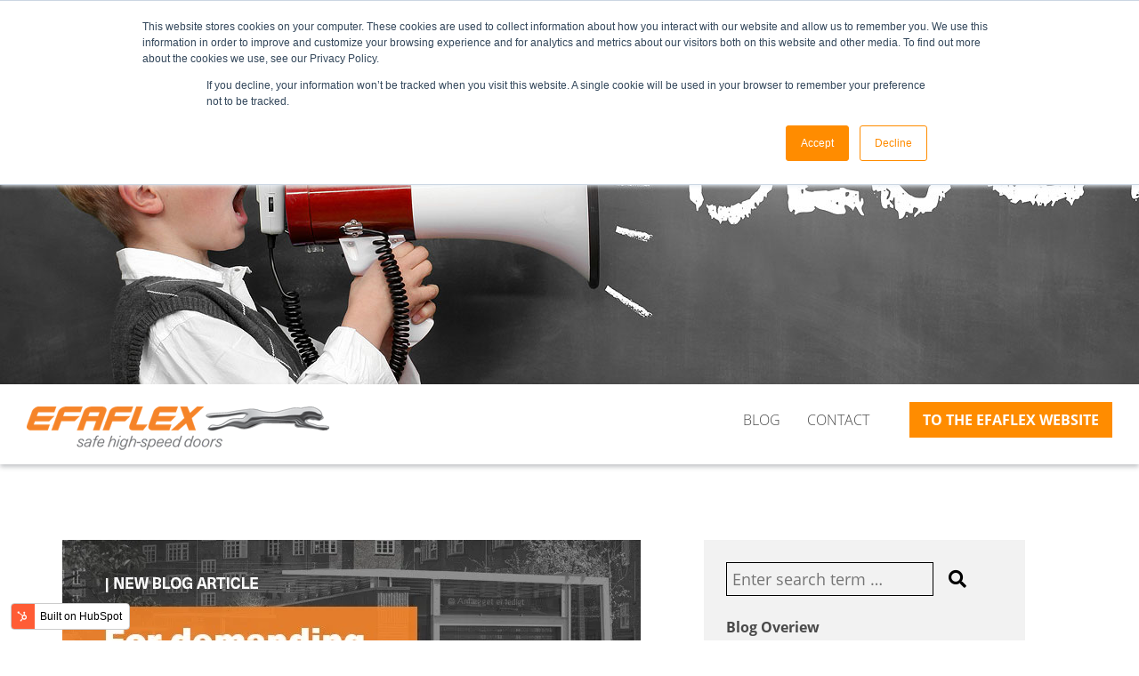

--- FILE ---
content_type: text/html; charset=UTF-8
request_url: https://blog.efaflex.com/en/tag/schnelllauftor
body_size: 5341
content:
<!doctype html><!--[if lt IE 7]> <html class="no-js lt-ie9 lt-ie8 lt-ie7" lang="en" > <![endif]--><!--[if IE 7]>    <html class="no-js lt-ie9 lt-ie8" lang="en" >        <![endif]--><!--[if IE 8]>    <html class="no-js lt-ie9" lang="en" >               <![endif]--><!--[if gt IE 8]><!--><html class="no-js" lang="en"><!--<![endif]--><head>
    <meta charset="utf-8">
    <meta http-equiv="X-UA-Compatible" content="IE=edge,chrome=1">
    <meta name="author" content="EFAFLEX T. u. S. GmbH &amp; Co. KG">
    <meta name="description" content="schnelllauftor | EFAFLEX - the world market leader for high-speed doors that are not only safe and efficient, but also reliable. Whether successful large-scale customer projects, our own research or the excellent use of BIM: On this blog we show you what our 1,200 employees are working on.">
    <meta name="generator" content="HubSpot">
    <title>EFAFLEX Blog (EN) | schnelllauftor</title>
    <link rel="shortcut icon" href="https://blog.efaflex.com/hubfs/favicon.gif">
    
<meta name="viewport" content="width=device-width, initial-scale=1">

    <script src="/hs/hsstatic/jquery-libs/static-1.1/jquery/jquery-1.7.1.js"></script>
<script>hsjQuery = window['jQuery'];</script>
    <meta property="og:description" content="schnelllauftor | EFAFLEX - the world market leader for high-speed doors that are not only safe and efficient, but also reliable. Whether successful large-scale customer projects, our own research or the excellent use of BIM: On this blog we show you what our 1,200 employees are working on.">
    <meta property="og:title" content="EFAFLEX Blog (EN) | schnelllauftor">
    <meta name="twitter:description" content="schnelllauftor | EFAFLEX - the world market leader for high-speed doors that are not only safe and efficient, but also reliable. Whether successful large-scale customer projects, our own research or the excellent use of BIM: On this blog we show you what our 1,200 employees are working on.">
    <meta name="twitter:title" content="EFAFLEX Blog (EN) | schnelllauftor">

    

    
    <style>
a.cta_button{-moz-box-sizing:content-box !important;-webkit-box-sizing:content-box !important;box-sizing:content-box !important;vertical-align:middle}.hs-breadcrumb-menu{list-style-type:none;margin:0px 0px 0px 0px;padding:0px 0px 0px 0px}.hs-breadcrumb-menu-item{float:left;padding:10px 0px 10px 10px}.hs-breadcrumb-menu-divider:before{content:'›';padding-left:10px}.hs-featured-image-link{border:0}.hs-featured-image{float:right;margin:0 0 20px 20px;max-width:50%}@media (max-width: 568px){.hs-featured-image{float:none;margin:0;width:100%;max-width:100%}}.hs-screen-reader-text{clip:rect(1px, 1px, 1px, 1px);height:1px;overflow:hidden;position:absolute !important;width:1px}
</style>

<link rel="stylesheet" href="/hs/hsstatic/AsyncSupport/static-1.501/sass/comments_listing_asset.css">
<link rel="stylesheet" href="https://blog.efaflex.com/hubfs/hub_generated/module_assets/1/6665718783/1744350979332/module_HSStarter-Site-Search-Input.min.css">
<link rel="stylesheet" href="/hs/hsstatic/AsyncSupport/static-1.501/sass/rss_post_listing.css">
    

    
<!--  Added by GoogleAnalytics integration -->
<script>
var _hsp = window._hsp = window._hsp || [];
_hsp.push(['addPrivacyConsentListener', function(consent) { if (consent.allowed || (consent.categories && consent.categories.analytics)) {
  (function(i,s,o,g,r,a,m){i['GoogleAnalyticsObject']=r;i[r]=i[r]||function(){
  (i[r].q=i[r].q||[]).push(arguments)},i[r].l=1*new Date();a=s.createElement(o),
  m=s.getElementsByTagName(o)[0];a.async=1;a.src=g;m.parentNode.insertBefore(a,m)
})(window,document,'script','//www.google-analytics.com/analytics.js','ga');
  ga('create','UA-223152-14','auto');
  ga('send','pageview');
}}]);
</script>

<!-- /Added by GoogleAnalytics integration -->




<meta property="og:type" content="blog">
<meta name="twitter:card" content="summary">
<meta name="twitter:domain" content="blog.efaflex.com">
<link rel="alternate" type="application/rss+xml" href="https://blog.efaflex.com/en/rss.xml">
<script src="//platform.linkedin.com/in.js" type="text/javascript">
    lang: en_US
</script>

<meta http-equiv="content-language" content="en">
<link rel="stylesheet" href="//7052064.fs1.hubspotusercontent-na1.net/hubfs/7052064/hub_generated/template_assets/DEFAULT_ASSET/1767118704405/template_layout.min.css">


<link rel="stylesheet" href="https://blog.efaflex.com/hubfs/hub_generated/template_assets/1/6665723946/1744299429751/template_Font-Awesome_all.min.css">
<link rel="stylesheet" href="https://blog.efaflex.com/hubfs/hub_generated/template_assets/1/6665723944/1744299428970/template_bootstrap.min.css">
<link rel="stylesheet" href="https://blog.efaflex.com/hubfs/hub_generated/template_assets/1/6665723950/1744299434056/template_styles.min.css">
<link rel="stylesheet" href="https://blog.efaflex.com/hubfs/hub_generated/template_assets/1/6665723947/1744299430390/template_styles_blog.css">

    <!-- <meta name="viewport" content="width=device-width, initial-scale=1, maximum-scale=1, user-scalable=no" /> -->
    

</head>
<body class="   hs-blog-id-6666526756 hs-blog-listing" style="">
    <div class="header-container-wrapper">
    <div class="header-container container-fluid">

<div class="row-fluid-wrapper row-depth-1 row-number-1 ">
<div class="row-fluid ">
<div class="span12 widget-span widget-type-custom_widget " style="" data-widget-type="custom_widget" data-x="0" data-w="12">
<div id="hs_cos_wrapper_module_1548864312895130" class="hs_cos_wrapper hs_cos_wrapper_widget hs_cos_wrapper_type_module" style="" data-hs-cos-general-type="widget" data-hs-cos-type="module"><section id="header-image"></section>
<section id="header">
	<div class="container-fluid">
		<div class="col-lg-12 text-center col-xs-12 col-sm-12">
			<nav class="navbar navbar-default navbar-static-top" role="navigation">
				<div class="navbar-header">
					<button type="button" class="navbar-toggle collapsed" data-toggle="collapse" data-target="#navbar" aria-expanded="false" aria-controls="navbar">
						<span class="sr-only">Toggle navigation</span>
						<span class="icon-bar"></span>
						<span class="icon-bar"></span>
						<span class="icon-bar"></span>
					</button>
					<div id="logo" class="navbar-brand">
						<a href="/en"><img src="https://blog.efaflex.com/hubfs/Basics/efaflex-logo-EN.png" alt="EFAFLEX Logo"></a>
					</div>
				</div>
        
				<div id="navbar" class="navbar-collapse collapse">
					<ul class="nav navbar-nav navbar-right">
						<li><a href="/en">Blog</a></li>
            <li><a href="https://www.efaflex.com/contact.html" target="_blank">Contact</a></li>
						<li><a class="btn-info" href="https://www.efaflex.com" target="_blank">to the Efaflex Website</a></li>
					</ul>
				</div><!--/.nav-collapse -->
			</nav> 
		</div>	
	</div>       
</section>
<!-- Header End ----></div>

</div><!--end widget-span -->
</div><!--end row-->
</div><!--end row-wrapper -->

    </div><!--end header -->
</div><!--end header wrapper -->

<div class="body-container-wrapper">
    <div class="body-container container-fluid">

<div class="row-fluid-wrapper row-depth-1 row-number-1 ">
<div class="row-fluid ">
<div id="blog">
<div class="span12 widget-span widget-type-cell blog-container page-center" style="" data-widget-type="cell" data-x="0" data-w="12">

<div class="row-fluid-wrapper row-depth-1 row-number-2 ">
<div class="row-fluid ">
<div class="span7 widget-span widget-type-cell blog-content" style="" data-widget-type="cell" data-x="0" data-w="7">

<div class="row-fluid-wrapper row-depth-1 row-number-3 ">
<div class="row-fluid ">
<div class="span12 widget-span widget-type-blog_content " style="" data-widget-type="blog_content" data-x="0" data-w="12">
<div class="blog-section">
    <div class="blog-listing-wrapper cell-wrapper">
        <article class="content">
          <div class="post-listing">
                
                  <div class="post-item">
                      
                          <div class="post-header">
                            
                              <div class="featured-image-wrapper">
                                <a href="https://blog.efaflex.com/en/more-safety-reliability-and-user-well-being-in-car-parks" title="More safety, reliability, and user well-being in car parks" class="hs-featured-image-link">
                                  <img src="https://blog.efaflex.com/hubfs/Teaserbild%20Blog%20neu%20EN.jpg" class="featured-image" alt="">
                                </a>
                              </div>
                            
                            <h1><a href="https://blog.efaflex.com/en/more-safety-reliability-and-user-well-being-in-car-parks">More safety, reliability, and user well-being in car parks</a></h1>
                            <p class="meta">
                           		
                            		<span class="author">Efaflex Redaktion Blog</span>
                            	
                            	from Apr 17, 2021 11:08:00 AM
                            </p>
                    			</div>

                          <div class="post-body">
                              <div class="teaser">
                              	<p><em>The car park doors from EFAFLEX attractively set the scene for multi-storey and underground car parks. Today car parks are no longer purely functional, but ideally attractive places that are safe and secure for their customers to use. EFAFLEX is making a major contribution to this development with its highly customisable high performance doors specifically manufactured for the parking sector. This success story began in 1995 in the Netherlands where the first EFAFLEX car park doors were installed in a multistorey car park in the city of Arnhem. More car parks and other cities around the country have followed. Today, the world market leader for high speed doors, manufactures the bespoke parking systems for customers from numerous nations – far beyond Europe's borders too.</em></p>
                            	</div>
                          </div>
                          <a class="more-link" href="https://blog.efaflex.com/en/more-safety-reliability-and-user-well-being-in-car-parks">Read more</a>
                      
                  </div>
              
                  <div class="post-item">
                      
                          <div class="post-header">
                            
                              <div class="featured-image-wrapper">
                                <a href="https://blog.efaflex.com/en/from-filling-to-empty-storage" title="From filling to empty storage:" class="hs-featured-image-link">
                                  <img src="https://blog.efaflex.com/hubfs/Header%20Bev%201%20EN-1.jpg" class="featured-image" alt="">
                                </a>
                              </div>
                            
                            <h1><a href="https://blog.efaflex.com/en/from-filling-to-empty-storage">From filling to empty storage:</a></h1>
                            <p class="meta">
                           		
                            		<span class="author">Efaflex Redaktion Blog</span>
                            	
                            	from Dec 19, 2019 11:22:00 AM
                            </p>
                    			</div>

                          <div class="post-body">
                              <div class="teaser">
                              	<p>EFAFLEX in Use for Beverage Bottles</p>
                            	</div>
                          </div>
                          <a class="more-link" href="https://blog.efaflex.com/en/from-filling-to-empty-storage">Read more</a>
                      
                  </div>
              
          </div>
        </article>

        <div class="blog-pagination">
            
            
        </div>
    </div>
</div></div>

</div><!--end row-->
</div><!--end row-wrapper -->

<div class="row-fluid-wrapper row-depth-1 row-number-4 ">
<div class="row-fluid ">
<div class="responses">
<div class="response-list">
<hgroup>
<h2>0 Comments</h2>
</hgroup>

<div class="span12 widget-span widget-type-custom_widget " style="" data-widget-type="custom_widget" data-x="0" data-w="12">
<div id="hs_cos_wrapper_module_15398742575781662" class="hs_cos_wrapper hs_cos_wrapper_widget hs_cos_wrapper_type_module widget-type-blog_comments" style="" data-hs-cos-general-type="widget" data-hs-cos-type="module"><span id="hs_cos_wrapper_module_15398742575781662_blog_comments" class="hs_cos_wrapper hs_cos_wrapper_widget hs_cos_wrapper_type_blog_comments" style="" data-hs-cos-general-type="widget" data-hs-cos-type="blog_comments">
</span></div>

</div><!--end widget-span -->
  
</div>
</div>
</div><!--end row-->
</div><!--end row-wrapper -->

</div><!--end widget-span -->
<div class="span1 widget-span widget-type-custom_widget " style="" data-widget-type="custom_widget" data-x="7" data-w="1">
<div id="hs_cos_wrapper_module_1528471975289230" class="hs_cos_wrapper hs_cos_wrapper_widget hs_cos_wrapper_type_module widget-type-space" style="" data-hs-cos-general-type="widget" data-hs-cos-type="module"><span class="hs-horizontal-spacer"></span></div>

</div><!--end widget-span -->
<div class="span4 widget-span widget-type-cell blog-sidebar" style="" data-widget-type="cell" data-x="8" data-w="4">

<div class="row-fluid-wrapper row-depth-1 row-number-5 ">
<div class="row-fluid ">
<div class="span12 widget-span widget-type-custom_widget " style="" data-widget-type="custom_widget" data-x="0" data-w="12">
<div id="hs_cos_wrapper_module_1543485532228742" class="hs_cos_wrapper hs_cos_wrapper_widget hs_cos_wrapper_type_module" style="" data-hs-cos-general-type="widget" data-hs-cos-type="module"><div class="hs-search-field"> 
    <div class="hs-search-field__bar"> 
      <form action="/hs-search-results" id="form1">
        <input type="search" class="hs-search-field__input" name="term" autocomplete="off" placeholder="Enter search term …">
        <button type="submit" form="form1" value="Submit" class="hs-search-field__button"><i class="fas fa-search"></i></button>
      </form>
    </div>
  	<div style="padding-right: 50px;">
        <ul class="hs-search-field__suggestions"></ul>
  	</div> 
</div></div>

</div><!--end widget-span -->
</div><!--end row-->
</div><!--end row-wrapper -->

<div class="row-fluid-wrapper row-depth-1 row-number-6 ">
<div class="row-fluid ">
<div class="span12 widget-span widget-type-raw_html " style="" data-widget-type="raw_html" data-x="0" data-w="12">
<div class="cell-wrapper layout-widget-wrapper">
<span id="hs_cos_wrapper_module_14177952436643160" class="hs_cos_wrapper hs_cos_wrapper_widget hs_cos_wrapper_type_raw_html" style="" data-hs-cos-general-type="widget" data-hs-cos-type="raw_html"><h3>Blog Overiew</h3>
<ul>
<li><a href="/">Blog German</a></li>
<li><strong><a href="/en">Blog English</a></strong></li>
</ul></span>
</div><!--end layout-widget-wrapper -->
</div><!--end widget-span -->
</div><!--end row-->
</div><!--end row-wrapper -->

<div class="row-fluid-wrapper row-depth-1 row-number-7 ">
<div class="row-fluid ">
<div class="span12 widget-span widget-type-raw_html " style="" data-widget-type="raw_html" data-x="0" data-w="12">
<div class="cell-wrapper layout-widget-wrapper">
<span id="hs_cos_wrapper_module_1540380233352216" class="hs_cos_wrapper hs_cos_wrapper_widget hs_cos_wrapper_type_raw_html" style="" data-hs-cos-general-type="widget" data-hs-cos-type="raw_html"><h3>About us</h3>
<p>
EFAFLEX - meet the world market leader for high-speed doors that are both safe and efficient. Regardless of whether you are looking for successful large-scale customer projects, our own research or the excellent use of BIM: On this blog we will show you what our 1,200 employees are working on.
</p></span>
</div><!--end layout-widget-wrapper -->
</div><!--end widget-span -->
</div><!--end row-->
</div><!--end row-wrapper -->

<div class="row-fluid-wrapper row-depth-1 row-number-8 ">
<div class="row-fluid ">
<div class="span12 widget-span widget-type-raw_html " style="" data-widget-type="raw_html" data-x="0" data-w="12">
<div class="cell-wrapper layout-widget-wrapper">
<span id="hs_cos_wrapper_module_1555318786264343" class="hs_cos_wrapper hs_cos_wrapper_widget hs_cos_wrapper_type_raw_html" style="" data-hs-cos-general-type="widget" data-hs-cos-type="raw_html"><a class="twitter-timeline" href="https://twitter.com/efaflex2012" data-tweet-limit="1">Tweets by Efaflex</a>
<script async src="//platform.twitter.com/widgets.js" charset="utf-8"></script></span>
</div><!--end layout-widget-wrapper -->
</div><!--end widget-span -->
</div><!--end row-->
</div><!--end row-wrapper -->

<div class="row-fluid-wrapper row-depth-1 row-number-9 ">
<div class="row-fluid ">
<div class="span12 widget-span widget-type-post_listing " style="" data-widget-type="post_listing" data-x="0" data-w="12">
<div class="cell-wrapper layout-widget-wrapper">
<span id="hs_cos_wrapper_module_14164976396627555" class="hs_cos_wrapper hs_cos_wrapper_widget hs_cos_wrapper_type_post_listing" style="" data-hs-cos-general-type="widget" data-hs-cos-type="post_listing"><div class="block">
  <h3>Most Popular Posts</h3>
  <div class="widget-module">
    <ul class="hs-hash-850208869-1767427341561">
    </ul>
  </div>
</div>
</span></div><!--end layout-widget-wrapper -->
</div><!--end widget-span -->
</div><!--end row-->
</div><!--end row-wrapper -->

<div class="row-fluid-wrapper row-depth-1 row-number-10 ">
<div class="row-fluid ">
<div class="span12 widget-span widget-type-post_listing " style="" data-widget-type="post_listing" data-x="0" data-w="12">
<div class="cell-wrapper layout-widget-wrapper">
<span id="hs_cos_wrapper_module_14164976270707200" class="hs_cos_wrapper hs_cos_wrapper_widget hs_cos_wrapper_type_post_listing" style="" data-hs-cos-general-type="widget" data-hs-cos-type="post_listing"><div class="block">
  <h3>Latest Posts</h3>
  <div class="widget-module">
    <ul class="hs-hash-570542383-1767427341562">
    </ul>
  </div>
</div>
</span></div><!--end layout-widget-wrapper -->
</div><!--end widget-span -->
</div><!--end row-->
</div><!--end row-wrapper -->

<div class="row-fluid-wrapper row-depth-1 row-number-11 ">
<div class="row-fluid ">
<div class="span12 widget-span widget-type-custom_widget " style="" data-widget-type="custom_widget" data-x="0" data-w="12">
<div id="hs_cos_wrapper_module_1543395292195353" class="hs_cos_wrapper hs_cos_wrapper_widget hs_cos_wrapper_type_module widget-type-cta" style="" data-hs-cos-general-type="widget" data-hs-cos-type="module"><span id="hs_cos_wrapper_module_1543395292195353_" class="hs_cos_wrapper hs_cos_wrapper_widget hs_cos_wrapper_type_cta" style="" data-hs-cos-general-type="widget" data-hs-cos-type="cta"></span></div>

</div><!--end widget-span -->
</div><!--end row-->
</div><!--end row-wrapper -->

</div><!--end widget-span -->
</div><!--end row-->
</div><!--end row-wrapper -->

</div><!--end widget-span -->
  </div>
</div><!--end row-->
</div><!--end row-wrapper -->

    </div><!--end body -->
</div><!--end body wrapper -->

<div class="footer-container-wrapper">
    <div class="footer-container container-fluid">

<div class="row-fluid-wrapper row-depth-1 row-number-1 ">
<div class="row-fluid ">
<div class="span12 widget-span widget-type-custom_widget " style="" data-widget-type="custom_widget" data-x="0" data-w="12">
<div id="hs_cos_wrapper_module_1543584280565349" class="hs_cos_wrapper hs_cos_wrapper_widget hs_cos_wrapper_type_module" style="" data-hs-cos-general-type="widget" data-hs-cos-type="module"><!-- Footer Start ---->
<section id="footer">
	<div class="container-fluid">
		<!-- Logo deactivate
    <div class="col-lg-12 xs-center text-right col-xs-12 col-sm-12">
			<a href="index.html">
        
          <img src="https://cdn2.hubspot.net/hubfs/5154061/Basics/Efafelx-Logo-1.png" alt="Efafelx-Logo-1" width="250" height="36">
        
      </a>
		</div>
		---->
		<div class="col-lg-6 link xs-center  col-xs-12 col-sm-6">
      <a href="https://www.efaflex.co.uk/footer/privacy-statement.html" rel="nofollow noopener" target="_blank">Data privacy statement</a> <a href="https://www.efaflex.co.uk/footer/imprint.html" rel="nofollow noopener" target="_blank">Imprint</a>
		</div>	
		<div class="col-lg-6 xs-center text-right col-xs-12 col-sm-6">
      <p><strong>© 2018 EFAFLEX Tor- und Sicherheitssysteme GmbH &amp; Co. KG</strong></p>
<p>Fliederstrasse 14 | 84079 Bruckberg | Germany | Tel. +49 8765 82-0</p>
		</div>
	</div>       
</section>
<!-- Footer End ----></div>

</div><!--end widget-span -->
</div><!--end row-->
</div><!--end row-wrapper -->

    </div><!--end footer -->
</div><!--end footer wrapper -->

    
<script defer src="/hs/hsstatic/cms-free-branding-lib/static-1.2918/js/index.js"></script>
<!-- HubSpot performance collection script -->
<script defer src="/hs/hsstatic/content-cwv-embed/static-1.1293/embed.js"></script>
<script src="https://blog.efaflex.com/hubfs/hub_generated/template_assets/1/6665718772/1744299437234/template_jquery-min.min.js"></script>
<script src="https://blog.efaflex.com/hubfs/hub_generated/template_assets/1/6665723943/1744299438053/template_bootstrap-min.js"></script>
<script src="https://blog.efaflex.com/hubfs/hub_generated/template_assets/1/6665723948/1744299438390/template_functions.min.js"></script>
<script>
var hsVars = hsVars || {}; hsVars['language'] = 'en';
</script>

<script src="/hs/hsstatic/cos-i18n/static-1.53/bundles/project.js"></script>
<script src="https://blog.efaflex.com/hubfs/hub_generated/module_assets/1/7335542500/1744350982255/module_HSStarter-Header-Blog-en.min.js"></script>
<script src="/hs/hsstatic/AsyncSupport/static-1.501/js/comment_listing_asset.js"></script>
<script>
  function hsOnReadyPopulateCommentsFeed() {
    var options = {
      commentsUrl: "https://api-na1.hubapi.com/comments/v3/comments/thread/public?portalId=5154061&offset=0&limit=10000&contentId=0&collectionId=6666526756",
      maxThreadDepth: 2,
      showForm: false,
      
      skipAssociateContactReason: 'blogComment',
      disableContactPromotion: true,
      
      target: "hs_form_target_d8b3dd39-cbb1-475f-92a6-4413d00feb49",
      replyTo: "Reply to <em>{{user}}</em>",
      replyingTo: "Replying to {{user}}"
    };
    window.hsPopulateCommentsFeed(options);
  }

  if (document.readyState === "complete" ||
      (document.readyState !== "loading" && !document.documentElement.doScroll)
  ) {
    hsOnReadyPopulateCommentsFeed();
  } else {
    document.addEventListener("DOMContentLoaded", hsOnReadyPopulateCommentsFeed);
  }

</script>

<script src="https://blog.efaflex.com/hubfs/hub_generated/module_assets/1/6665718783/1744350979332/module_HSStarter-Site-Search-Input.min.js"></script>
<script src="/hs/hsstatic/AsyncSupport/static-1.501/js/post_listing_asset.js"></script>
<script>
  function hsOnReadyPopulateListingFeed_850208869_1767427341561() {
    var options = {
      'id': "850208869-1767427341561",
      'listing_url': "/_hcms/postlisting?blogId=6666526756&maxLinks=5&listingType=recent&orderByViews=false&hs-expires=1798934400&hs-version=2&hs-signature=AJ2IBuGB6WZyZOuKn1sJdh46tJ_0xvTmAA",
      'include_featured_image': false
    };
    window.hsPopulateListingFeed(options);
  }

  if (document.readyState === "complete" ||
      (document.readyState !== "loading" && !document.documentElement.doScroll)
  ) {
    hsOnReadyPopulateListingFeed_850208869_1767427341561();
  } else {
    document.addEventListener("DOMContentLoaded", hsOnReadyPopulateListingFeed_850208869_1767427341561);
  }
</script>

<script>
  function hsOnReadyPopulateListingFeed_570542383_1767427341562() {
    var options = {
      'id': "570542383-1767427341562",
      'listing_url': "/_hcms/postlisting?blogId=6666526756&maxLinks=5&listingType=recent&orderByViews=false&hs-expires=1798934400&hs-version=2&hs-signature=AJ2IBuGB6WZyZOuKn1sJdh46tJ_0xvTmAA",
      'include_featured_image': false
    };
    window.hsPopulateListingFeed(options);
  }

  if (document.readyState === "complete" ||
      (document.readyState !== "loading" && !document.documentElement.doScroll)
  ) {
    hsOnReadyPopulateListingFeed_570542383_1767427341562();
  } else {
    document.addEventListener("DOMContentLoaded", hsOnReadyPopulateListingFeed_570542383_1767427341562);
  }
</script>


<!-- Start of HubSpot Analytics Code -->
<script type="text/javascript">
var _hsq = _hsq || [];
_hsq.push(["setContentType", "listing-page"]);
_hsq.push(["setCanonicalUrl", "https:\/\/blog.efaflex.com\/en\/tag\/schnelllauftor"]);
_hsq.push(["setPageId", "6666526756"]);
_hsq.push(["setContentMetadata", {
    "contentPageId": null,
    "legacyPageId": null,
    "contentFolderId": null,
    "contentGroupId": 6666526756,
    "abTestId": null,
    "languageVariantId": null,
    "languageCode": null,
    
    
}]);
</script>

<script type="text/javascript" id="hs-script-loader" async defer src="/hs/scriptloader/5154061.js"></script>
<!-- End of HubSpot Analytics Code -->


<script type="text/javascript">
var hsVars = {
    render_id: "aeeacaaa-f9c1-4ec5-a372-f50d3d87ee9c",
    ticks: 1767427341511,
    page_id: 0,
    
    content_group_id: 6666526756,
    portal_id: 5154061,
    app_hs_base_url: "https://app.hubspot.com",
    cp_hs_base_url: "https://cp.hubspot.com",
    language: "en",
    analytics_page_type: "listing-page",
    scp_content_type: "",
    
    analytics_page_id: "6666526756",
    category_id: 3,
    folder_id: 0,
    is_hubspot_user: false
}
</script>


<script defer src="/hs/hsstatic/HubspotToolsMenu/static-1.432/js/index.js"></script>



<div id="fb-root"></div>
  <script>(function(d, s, id) {
  var js, fjs = d.getElementsByTagName(s)[0];
  if (d.getElementById(id)) return;
  js = d.createElement(s); js.id = id;
  js.src = "//connect.facebook.net/en_GB/sdk.js#xfbml=1&version=v3.0";
  fjs.parentNode.insertBefore(js, fjs);
 }(document, 'script', 'facebook-jssdk'));</script> <script>!function(d,s,id){var js,fjs=d.getElementsByTagName(s)[0];if(!d.getElementById(id)){js=d.createElement(s);js.id=id;js.src="https://platform.twitter.com/widgets.js";fjs.parentNode.insertBefore(js,fjs);}}(document,"script","twitter-wjs");</script>
 
    
    <!-- Generated by the HubSpot Template Builder - template version 1.03 -->

</body></html>

--- FILE ---
content_type: text/css
request_url: https://blog.efaflex.com/hubfs/hub_generated/module_assets/1/6665718783/1744350979332/module_HSStarter-Site-Search-Input.min.css
body_size: -229
content:
.hs-search-field{position:relative}.hs-search-field__input{box-sizing:border-box;width:75% !important;background-color:transparent;border-top:0;border-right:0;border-bottom:1px solid #000;border-left:0;-webkit-border-radius:0}.hs-search-field__button{margin-left:7px;border:0;width:30px;height:30px;background:transparent;padding:0;color:#000}.hs-search-field__suggestions{padding:0;list-style:none;width:80% !important;margin:0 auto}.hs-search-field--open .hs-search-field__suggestions{border:1px solid #ccc;background-color:#f1f1f1;padding:10px}.hs-search-field__suggestions li{display:block;margin:0;padding:0}.hs-search-field__suggestions #results-for{font-weight:bold}.hs-search-field__suggestions a,.hs-search-field__suggestions #results-for{display:block}.hs-search-field__suggestions a:hover,.hs-search-field__suggestions a:focus{text-decoration:underline !important}

--- FILE ---
content_type: text/css
request_url: https://blog.efaflex.com/hubfs/hub_generated/template_assets/1/6665723950/1744299434056/template_styles.min.css
body_size: 5791
content:
img{max-width:100%;border:0;-ms-interpolation-mode:bicubic;vertical-align:bottom}video{max-width:100%;height:auto}.hs-responsive-embed{position:relative;height:auto;overflow:hidden;padding-top:0;padding-left:0;padding-right:0}.hs-responsive-embed iframe,.hs-responsive-embed object,.hs-responsive-embed embed{width:100%;height:100%;border:0}.hs-responsive-embed,.hs-responsive-embed.hs-responsive-embed-youtube,.hs-responsive-embed.hs-responsive-embed-wistia,.hs-responsive-embed.hs-responsive-embed-vimeo{padding-bottom:2%}.hs-responsive-embed.hs-responsive-embed-instagram{padding-bottom:116.01%}.hs-responsive-embed.hs-responsive-embed-pinterest{height:auto;overflow:visible;padding:0}.hs-responsive-embed.hs-responsive-embed-pinterest iframe{position:static;width:auto;height:auto}iframe[src^="http://www.slideshare.net/slideshow/embed_code/"]{width:100%;max-width:100%}@media(max-width:568px){iframe{max-width:100%}}textarea,input[type="text"],input[type="password"],input[type="datetime"],input[type="datetime-local"],input[type="date"],input[type="month"],input[type="time"],input[type="week"],input[type="number"],input[type="email"],input[type="url"],input[type="search"],input[type="tel"],input[type="color"],select{padding:6px;display:inline-block;width:100%;-webkit-box-sizing:border-box;-moz-box-sizing:border-box;box-sizing:border-box}.hs-menu-wrapper ul{padding:0}.hs-menu-wrapper.hs-menu-flow-horizontal ul{list-style:none;margin:0}.hs-menu-wrapper.hs-menu-flow-horizontal>ul{display:inline-block;margin-bottom:20px}.hs-menu-wrapper.hs-menu-flow-horizontal>ul:before{content:" ";display:table}.hs-menu-wrapper.hs-menu-flow-horizontal>ul:after{content:" ";display:table;clear:both}.hs-menu-wrapper.hs-menu-flow-horizontal>ul li.hs-menu-depth-1{float:left}.hs-menu-wrapper.hs-menu-flow-horizontal>ul li a{display:inline-block;padding:10px 20px;white-space:nowrap;max-width:140px;overflow:hidden;text-overflow:ellipsis;text-decoration:none}.hs-menu-wrapper.hs-menu-flow-horizontal>ul li.hs-item-has-children{position:relative}.hs-menu-wrapper.hs-menu-flow-horizontal>ul li.hs-item-has-children ul.hs-menu-children-wrapper{visibility:hidden;opacity:0;-webkit-transition:opacity .4s;position:absolute;z-index:10;left:0}.hs-menu-wrapper.hs-menu-flow-horizontal>ul li.hs-item-has-children ul.hs-menu-children-wrapper li a{display:block;white-space:nowrap;width:140px;overflow:hidden;text-overflow:ellipsis}.hs-menu-wrapper.hs-menu-flow-horizontal>ul li.hs-item-has-children ul.hs-menu-children-wrapper li.hs-item-has-children ul.hs-menu-children-wrapper{left:180px;top:0}.hs-menu-wrapper.hs-menu-flow-horizontal>ul li.hs-item-has-children:hover>ul.hs-menu-children-wrapper{opacity:1;visibility:visible}.row-fluid-wrapper:last-child .hs-menu-wrapper.hs-menu-flow-horizontal>ul{margin-bottom:0}.hs-menu-wrapper.hs-menu-flow-horizontal.hs-menu-show-active-branch{position:relative;margin-bottom:20px;min-height:7em}.hs-menu-wrapper.hs-menu-flow-horizontal.hs-menu-show-active-branch>ul{margin-bottom:0}.hs-menu-wrapper.hs-menu-flow-horizontal.hs-menu-show-active-branch>ul li.hs-item-has-children{position:static}.hs-menu-wrapper.hs-menu-flow-horizontal.hs-menu-show-active-branch>ul li.hs-item-has-children ul.hs-menu-children-wrapper{display:none}.hs-menu-wrapper.hs-menu-flow-horizontal.hs-menu-show-active-branch>ul li.hs-item-has-children.active-branch>ul.hs-menu-children-wrapper{display:block;visibility:visible;opacity:1}.hs-menu-wrapper.hs-menu-flow-horizontal.hs-menu-show-active-branch>ul li.hs-item-has-children.active-branch>ul.hs-menu-children-wrapper:before{content:" ";display:table}.hs-menu-wrapper.hs-menu-flow-horizontal.hs-menu-show-active-branch>ul li.hs-item-has-children.active-branch>ul.hs-menu-children-wrapper:after{content:" ";display:table;clear:both}.hs-menu-wrapper.hs-menu-flow-horizontal.hs-menu-show-active-branch>ul li.hs-item-has-children.active-branch>ul.hs-menu-children-wrapper>li{float:left}.hs-menu-wrapper.hs-menu-flow-horizontal.hs-menu-show-active-branch>ul li.hs-item-has-children.active-branch>ul.hs-menu-children-wrapper>li a{display:inline-block;padding:10px 20px;white-space:nowrap;max-width:140px;width:auto;overflow:hidden;text-overflow:ellipsis;text-decoration:none}.hs-menu-wrapper.hs-menu-flow-vertical{width:100%}.hs-menu-wrapper.hs-menu-flow-vertical ul{list-style:none;margin:0}.hs-menu-wrapper.hs-menu-flow-vertical li a{display:block;white-space:nowrap;width:140px;overflow:hidden;text-overflow:ellipsis}.hs-menu-wrapper.hs-menu-flow-vertical>ul{margin-bottom:20px}.hs-menu-wrapper.hs-menu-flow-vertical>ul li.hs-menu-depth-1>a{width:auto}.hs-menu-wrapper.hs-menu-flow-vertical>ul li a{padding:10px 20px;text-decoration:none}.hs-menu-wrapper.hs-menu-flow-vertical>ul li.hs-item-has-children{position:relative}.hs-menu-wrapper.hs-menu-flow-vertical>ul li.hs-item-has-children ul.hs-menu-children-wrapper{visibility:hidden;opacity:0;-webkit-transition:opacity .4s;position:absolute;z-index:10;top:0;left:180px}.hs-menu-wrapper.hs-menu-flow-vertical>ul li.hs-item-has-children:hover>ul.hs-menu-children-wrapper{opacity:1;visibility:visible}.hs-menu-wrapper.hs-menu-flow-vertical.hs-menu-show-active-branch li a{min-width:140px;width:auto}.hs-menu-wrapper.hs-menu-flow-vertical.hs-menu-show-active-branch>ul{max-width:100%;overflow:hidden}.hs-menu-wrapper.hs-menu-flow-vertical.hs-menu-show-active-branch>ul li.hs-item-has-children ul.hs-menu-children-wrapper{display:none}.hs-menu-wrapper.hs-menu-flow-vertical.hs-menu-show-active-branch>ul li.hs-item-has-children.active-branch>ul.hs-menu-children-wrapper,.hs-menu-wrapper.hs-menu-flow-vertical.hs-menu-show-active-branch>ul li.hs-item-has-children.active-branch>ul.hs-menu-children-wrapper>li.hs-item-has-children>ul.hs-menu-children-wrapper{display:block;visibility:visible;opacity:1;position:static}.hs-menu-wrapper.hs-menu-flow-vertical.hs-menu-show-active-branch li.hs-menu-depth-2>a{padding-left:4em}.hs-menu-wrapper.hs-menu-flow-vertical.hs-menu-show-active-branch li.hs-menu-depth-3>a{padding-left:6em}.hs-menu-wrapper.hs-menu-flow-vertical.hs-menu-show-active-branch li.hs-menu-depth-4>a{padding-left:8em}.hs-menu-wrapper.hs-menu-flow-vertical.hs-menu-show-active-branch li.hs-menu-depth-5>a{padding-left:140px}.hs-menu-wrapper.hs-menu-not-show-active-branch li.hs-menu-depth-1 ul{box-shadow:0px 1px 3px rgba(0,0,0,0.18);-webkit-box-shadow:0px 1px 3px rgba(0,0,0,0.18);-moz-box-shadow:0px 1px 3px rgba(0,0,0,0.18)}@media(max-width:568px){.hs-menu-wrapper,.hs-menu-wrapper *{-webkit-box-sizing:border-box;-moz-box-sizing:border-box;box-sizing:border-box;display:block;width:100%}.hs-menu-wrapper.hs-menu-flow-horizontal ul{list-style:none;margin:0;display:block}.hs-menu-wrapper.hs-menu-flow-horizontal>ul{display:block}.hs-menu-wrapper.hs-menu-flow-horizontal>ul li.hs-menu-depth-1{float:none}.hs-menu-wrapper.hs-menu-flow-horizontal>ul li a,.hs-menu-wrapper.hs-menu-flow-horizontal>ul li.hs-item-has-children ul.hs-menu-children-wrapper li a,.hs-menu-wrapper.hs-menu-flow-horizontal.hs-menu-show-active-branch>ul li.hs-item-has-children.active-branch>ul.hs-menu-children-wrapper>li a{display:block;max-width:100%;width:100%}}.hs-menu-wrapper.hs-menu-flow-vertical.no-flyouts>ul li.hs-item-has-children ul.hs-menu-children-wrapper,.hs-menu-wrapper.hs-menu-flow-horizontal.no-flyouts>ul li.hs-item-has-children ul.hs-menu-children-wrapper{visibility:visible;opacity:1}.widget-type-space{visibility:hidden}.hs-author-listing-header{margin:0 0 .75em 0}.hs-author-social-links{display:inline-block}.hs-author-social-links a.hs-author-social-link{width:24px;height:24px;border-width:0px;border:0px;line-height:24px;background-size:24px 24px;background-repeat:no-repeat;display:inline-block;text-indent:-99999px}.hs-author-social-links a.hs-author-social-link.hs-social-facebook{background-image:url("//static.hubspot.com/final/img/common/icons/social/facebook-24x24.png")}.hs-author-social-links a.hs-author-social-link.hs-social-linkedin{background-image:url("//static.hubspot.com/final/img/common/icons/social/linkedin-24x24.png")}.hs-author-social-links a.hs-author-social-link.hs-social-twitter{background-image:url("//static.hubspot.com/final/img/common/icons/social/twitter-24x24.png")}.hs-author-social-links a.hs-author-social-link.hs-social-google-plus{background-image:url("//static.hubspot.com/final/img/common/icons/social/googleplus-24x24.png")}.hs_cos_wrapper_type_image_slider{display:block;overflow:hidden}.hs_cos_flex-container a:active,.hs_cos_flex-slider a:active,.hs_cos_flex-container a:focus,.hs_cos_flex-slider a:focus{outline:0}.hs_cos_flex-slides,.hs_cos_flex-control-nav,.hs_cos_flex-direction-nav{margin:0;padding:0;list-style:none}.hs_cos_flex-slider{margin:0;padding:0}.hs_cos_flex-slider .hs_cos_flex-slides>li{display:none;-webkit-backface-visibility:hidden;position:relative}.hs_cos_flex-slider .hs_cos_flex-slides img{width:100%;display:block;border-radius:0px}.hs_cos_flex-pauseplay span{text-transform:capitalize}.hs_cos_flex-slides:after{content:".";display:block;clear:both;visibility:hidden;line-height:0;height:0}html[xmlns] .hs_cos_flex-slides{display:block}* html .hs_cos_flex-slides{height:1%}.hs_cos_flex-slider{margin:0 0 60px;background:#fff;border:0;position:relative;-webkit-border-radius:4px;-moz-border-radius:4px;-o-border-radius:4px;border-radius:4px;zoom:1}.hs_cos_flex-viewport{max-height:2000px;-webkit-transition:all 1s ease;-moz-transition:all 1s ease;transition:all 1s ease}.loading .hs_cos_flex-viewport{max-height:300px}.hs_cos_flex-slider .hs_cos_flex-slides{zoom:1}.carousel li{margin-right:5px}.hs_cos_flex-direction-nav{*height:0}.hs_cos_flex-direction-nav a{width:30px;height:30px;margin:-20px 0 0;display:block;background:url(//static.hsappstatic.net/content_shared_assets/static-1.3935/img/bg_direction_nav.png) no-repeat 0 0;position:absolute;top:50%;z-index:10;cursor:pointer;text-indent:-9999px;opacity:0;-webkit-transition:all .3s ease}.hs_cos_flex-direction-nav .hs_cos_flex-next{background-position:100% 0;right:-36px}.hs_cos_flex-direction-nav .hs_cos_flex-prev{left:-36px}.hs_cos_flex-slider:hover .hs_cos_flex-next{opacity:.8;right:5px}.hs_cos_flex-slider:hover .hs_cos_flex-prev{opacity:.8;left:5px}.hs_cos_flex-slider:hover .hs_cos_flex-next:hover,.hs_cos_flex-slider:hover .hs_cos_flex-prev:hover{opacity:1}.hs_cos_flex-direction-nav .hs_cos_flex-disabled{opacity:.3 !important;filter:alpha(opacity=30);cursor:default}.hs_cos_flex_thumbnavs-direction-nav{margin:0px;padding:0px;list-style:none}.hs_cos_flex_thumbnavs-direction-nav{*height:0}.hs_cos_flex_thumbnavs-direction-nav a{width:30px;height:140px;margin:-60px 0 0;display:block;background:url(//static.hsappstatic.net/content_shared_assets/static-1.3935/img/bg_direction_nav.png) no-repeat 0 40%;position:absolute;top:50%;z-index:10;cursor:pointer;text-indent:-9999px;opacity:1;-webkit-transition:all .3s ease}.hs_cos_flex_thumbnavs-direction-nav .hs_cos_flex_thumbnavs-next{background-position:100% 40%;right:0px}.hs_cos_flex_thumbnavs-direction-nav .hs_cos_flex_thumbnavs-prev{left:0px}.hs-cos-flex-slider-control-panel img{cursor:pointer}.hs-cos-flex-slider-control-panel img:hover{opacity:.8}.hs-cos-flex-slider-control-panel{margin-top:-30px}.hs_cos_flex-control-nav{width:100%;position:absolute;bottom:-40px;text-align:center}.hs_cos_flex-control-nav li{margin:0 6px;display:inline-block;zoom:1;*display:inline}.hs_cos_flex-control-paging li a{width:11px;height:11px;display:block;background:#666;background:rgba(0,0,0,0.5);cursor:pointer;text-indent:-9999px;-webkit-border-radius:20px;-moz-border-radius:20px;-o-border-radius:20px;border-radius:20px;box-shadow:inset 0 0 3px rgba(0,0,0,0.3)}.hs_cos_flex-control-paging li a:hover{background:#333;background:rgba(0,0,0,0.7)}.hs_cos_flex-control-paging li a.hs_cos_flex-active{background:#000;background:rgba(0,0,0,0.9);cursor:default}.hs_cos_flex-control-thumbs{margin:5px 0 0;position:static;overflow:hidden}.hs_cos_flex-control-thumbs li{width:25%;float:left;margin:0}.hs_cos_flex-control-thumbs img{width:100%;display:block;opacity:.7;cursor:pointer}.hs_cos_flex-control-thumbs img:hover{opacity:1}.hs_cos_flex-control-thumbs .hs_cos_flex-active{opacity:1;cursor:default}@media screen and (max-width:860px){.hs_cos_flex-direction-nav .hs_cos_flex-prev{opacity:1;left:0}.hs_cos_flex-direction-nav .hs_cos_flex-next{opacity:1;right:0}}.hs_cos_flex-slider .caption{background-color:rgba(0,0,0,0.5);position:absolute;font-size:2em;line-height:1.1em;color:white;padding:0px 5% 0px 5%;width:100%;bottom:0;text-align:center}.hs_cos_flex-slider .superimpose .caption{color:white;font-size:3em;line-height:1.1em;position:absolute;padding:0px 5% 0px 5%;width:90%;top:40%;text-align:center;background-color:transparent}@media all and (max-width:400px){.hs_cos_flex-slider .superimpose .caption{background-color:black;position:static;font-size:2em;line-height:1.1em;color:white;width:90%;padding:0px 5% 0px 5%;top:40%;text-align:center}#recaptcha_area table#recaptcha_table{width:300px !important}#recaptcha_area table#recaptcha_table .recaptcha_r1_c1{width:300px !important}#recaptcha_area table#recaptcha_table .recaptcha_r4_c4{width:67px !important}#recaptcha_area table#recaptcha_table #recaptcha_image{width:280px !important}}.hs_cos_flex-slider h1,.hs_cos_flex-slider h2,.hs_cos_flex-slider h3,.hs_cos_flex-slider h4,.hs_cos_flex-slider h5,.hs_cos_flex-slider h6,.hs_cos_flex-slider p{color:white}.hs-gallery-thumbnails li{display:inline-block;margin:0px;padding:0px;margin-right:-4px}.hs-gallery-thumbnails.fixed-height li img{max-height:150px;margin:0px;padding:0px;border-width:0px}pre{overflow-x:auto}table pre{white-space:pre-wrap}.comment{margin:10px 0 10px 0}.hs_cos_wrapper_type_rich_text,.hs_cos_wrapper_type_text,.hs_cos_wrapper_type_header,.hs_cos_wrapper_type_section_header,.hs_cos_wrapper_type_raw_html,.hs_cos_wrapper_type_raw_jinja,.hs_cos_wrapper_type_page_footer{word-wrap:break-word}article,aside,details,figcaption,figure,footer,header,hgroup,nav,section{display:block}audio,canvas,video{display:inline-block;*display:inline;*zoom:1}audio:not([controls]){display:none}.wp-float-left{float:left;margin:0 20px 20px 0}.wp-float-right{float:right;margin:0 0 20px 20px}#map_canvas img,.google-maps img{max-width:none}#recaptcha_table td{line-height:0}.recaptchatable #recaptcha_response_field{min-height:0;line-height:12px}@font-face{font-family:'Open Sans';font-style:normal;font-weight:300;src:url('//cdn2.hubspot.net/hubfs/5154061/Basics/fonts/open-sans-v17-latin-300.eot');src:local('Open Sans Light'),local('OpenSans-Light'),url('//cdn2.hubspot.net/hubfs/5154061/Basics/fonts/open-sans-v17-latin-300.eot?#iefix') format('embedded-opentype'),url('//cdn2.hubspot.net/hubfs/5154061/Basics/fonts/open-sans-v17-latin-300.woff2') format('woff2'),url('//cdn2.hubspot.net/hubfs/5154061/Basics/fonts/open-sans-v17-latin-300.woff') format('woff'),url('//cdn2.hubspot.net/hubfs/5154061/Basics/fonts/open-sans-v17-latin-300.ttf') format('truetype'),url('//cdn2.hubspot.net/hubfs/5154061/Basics/fonts/open-sans-v17-latin-300.svg#OpenSans') format('svg')}@font-face{font-family:'Open Sans';font-style:italic;font-weight:300;src:url('//cdn2.hubspot.net/hubfs/5154061/Basics/fonts/open-sans-v17-latin-300italic.eot');src:local('Open Sans Light Italic'),local('OpenSans-LightItalic'),url('//cdn2.hubspot.net/hubfs/5154061/Basics/fonts/open-sans-v17-latin-300italic.eot?#iefix') format('embedded-opentype'),url('//cdn2.hubspot.net/hubfs/5154061/Basics/fonts/open-sans-v17-latin-300italic.woff2') format('woff2'),url('//cdn2.hubspot.net/hubfs/5154061/Basics/fonts/open-sans-v17-latin-300italic.woff') format('woff'),url('//cdn2.hubspot.net/hubfs/5154061/Basics/fonts/open-sans-v17-latin-300italic.ttf') format('truetype'),url('//cdn2.hubspot.net/hubfs/5154061/Basics/fonts/open-sans-v17-latin-300italic.svg#OpenSans') format('svg')}@font-face{font-family:'Open Sans';font-style:normal;font-weight:400;src:url('//cdn2.hubspot.net/hubfs/5154061/Basics/fonts/open-sans-v17-latin-regular.eot');src:local('Open Sans Regular'),local('OpenSans-Regular'),url('//cdn2.hubspot.net/hubfs/5154061/Basics/fonts/open-sans-v17-latin-regular.eot?#iefix') format('embedded-opentype'),url('//cdn2.hubspot.net/hubfs/5154061/Basics/fonts/open-sans-v17-latin-regular.woff2') format('woff2'),url('//cdn2.hubspot.net/hubfs/5154061/Basics/fonts/open-sans-v17-latin-regular.woff') format('woff'),url('//cdn2.hubspot.net/hubfs/5154061/Basics/fonts/open-sans-v17-latin-regular.ttf') format('truetype'),url('//cdn2.hubspot.net/hubfs/5154061/Basics/fonts/open-sans-v17-latin-regular.svg#OpenSans') format('svg')}@font-face{font-family:'Open Sans';font-style:italic;font-weight:400;src:url('//cdn2.hubspot.net/hubfs/5154061/Basics/fonts/open-sans-v17-latin-italic.eot');src:local('Open Sans Italic'),local('OpenSans-Italic'),url('//cdn2.hubspot.net/hubfs/5154061/Basics/fonts/open-sans-v17-latin-italic.eot?#iefix') format('embedded-opentype'),url('//cdn2.hubspot.net/hubfs/5154061/Basics/fonts/open-sans-v17-latin-italic.woff2') format('woff2'),url('//cdn2.hubspot.net/hubfs/5154061/Basics/fonts/open-sans-v17-latin-italic.woff') format('woff'),url('//cdn2.hubspot.net/hubfs/5154061/Basics/fonts/open-sans-v17-latin-italic.ttf') format('truetype'),url('//cdn2.hubspot.net/hubfs/5154061/Basics/fonts/open-sans-v17-latin-italic.svg#OpenSans') format('svg')}@font-face{font-family:'Open Sans';font-style:normal;font-weight:600;src:url('//cdn2.hubspot.net/hubfs/5154061/Basics/fonts/open-sans-v17-latin-600.eot');src:local('Open Sans SemiBold'),local('OpenSans-SemiBold'),url('//cdn2.hubspot.net/hubfs/5154061/Basics/fonts/open-sans-v17-latin-600.eot?#iefix') format('embedded-opentype'),url('//cdn2.hubspot.net/hubfs/5154061/Basics/fonts/open-sans-v17-latin-600.woff2') format('woff2'),url('//cdn2.hubspot.net/hubfs/5154061/Basics/fonts/open-sans-v17-latin-600.woff') format('woff'),url('//cdn2.hubspot.net/hubfs/5154061/Basics/fonts/open-sans-v17-latin-600.ttf') format('truetype'),url('//cdn2.hubspot.net/hubfs/5154061/Basics/fonts/open-sans-v17-latin-600.svg#OpenSans') format('svg')}@font-face{font-family:'Open Sans';font-style:italic;font-weight:600;src:url('//cdn2.hubspot.net/hubfs/5154061/Basics/fonts/open-sans-v17-latin-600italic.eot');src:local('Open Sans SemiBold Italic'),local('OpenSans-SemiBoldItalic'),url('//cdn2.hubspot.net/hubfs/5154061/Basics/fonts/open-sans-v17-latin-600italic.eot?#iefix') format('embedded-opentype'),url('//cdn2.hubspot.net/hubfs/5154061/Basics/fonts/open-sans-v17-latin-600italic.woff2') format('woff2'),url('//cdn2.hubspot.net/hubfs/5154061/Basics/fonts/open-sans-v17-latin-600italic.woff') format('woff'),url('//cdn2.hubspot.net/hubfs/5154061/Basics/fonts/open-sans-v17-latin-600italic.ttf') format('truetype'),url('//cdn2.hubspot.net/hubfs/5154061/Basics/fonts/open-sans-v17-latin-600italic.svg#OpenSans') format('svg')}@font-face{font-family:'Open Sans';font-style:normal;font-weight:700;src:url('//cdn2.hubspot.net/hubfs/5154061/Basics/fonts/open-sans-v17-latin-700.eot');src:local('Open Sans Bold'),local('OpenSans-Bold'),url('//cdn2.hubspot.net/hubfs/5154061/Basics/fonts/open-sans-v17-latin-700.eot?#iefix') format('embedded-opentype'),url('//cdn2.hubspot.net/hubfs/5154061/Basics/fonts/open-sans-v17-latin-700.woff2') format('woff2'),url('//cdn2.hubspot.net/hubfs/5154061/Basics/fonts/open-sans-v17-latin-700.woff') format('woff'),url('//cdn2.hubspot.net/hubfs/5154061/Basics/fonts/open-sans-v17-latin-700.ttf') format('truetype'),url('//cdn2.hubspot.net/hubfs/5154061/Basics/fonts/open-sans-v17-latin-700.svg#OpenSans') format('svg')}@font-face{font-family:'Open Sans';font-style:italic;font-weight:700;src:url('//cdn2.hubspot.net/hubfs/5154061/Basics/fonts/open-sans-v17-latin-700italic.eot');src:local('Open Sans Bold Italic'),local('OpenSans-BoldItalic'),url('//cdn2.hubspot.net/hubfs/5154061/Basics/fonts/open-sans-v17-latin-700italic.eot?#iefix') format('embedded-opentype'),url('//cdn2.hubspot.net/hubfs/5154061/Basics/fonts/open-sans-v17-latin-700italic.woff2') format('woff2'),url('//cdn2.hubspot.net/hubfs/5154061/Basics/fonts/open-sans-v17-latin-700italic.woff') format('woff'),url('//cdn2.hubspot.net/hubfs/5154061/Basics/fonts/open-sans-v17-latin-700italic.ttf') format('truetype'),url('//cdn2.hubspot.net/hubfs/5154061/Basics/fonts/open-sans-v17-latin-700italic.svg#OpenSans') format('svg')}@font-face{font-family:'Open Sans';font-style:normal;font-weight:800;src:url('//cdn2.hubspot.net/hubfs/5154061/Basics/fonts/open-sans-v17-latin-800.eot');src:local('Open Sans ExtraBold'),local('OpenSans-ExtraBold'),url('//cdn2.hubspot.net/hubfs/5154061/Basics/fonts/open-sans-v17-latin-800.eot?#iefix') format('embedded-opentype'),url('//cdn2.hubspot.net/hubfs/5154061/Basics/fonts/open-sans-v17-latin-800.woff2') format('woff2'),url('//cdn2.hubspot.net/hubfs/5154061/Basics/fonts/open-sans-v17-latin-800.woff') format('woff'),url('//cdn2.hubspot.net/hubfs/5154061/Basics/fonts/open-sans-v17-latin-800.ttf') format('truetype'),url('//cdn2.hubspot.net/hubfs/5154061/Basics/fonts/open-sans-v17-latin-800.svg#OpenSans') format('svg')}@font-face{font-family:'Open Sans';font-style:italic;font-weight:800;src:url('//cdn2.hubspot.net/hubfs/5154061/Basics/fonts/open-sans-v17-latin-800italic.eot');src:local('Open Sans ExtraBold Italic'),local('OpenSans-ExtraBoldItalic'),url('//cdn2.hubspot.net/hubfs/5154061/Basics/fonts/open-sans-v17-latin-800italic.eot?#iefix') format('embedded-opentype'),url('//cdn2.hubspot.net/hubfs/5154061/Basics/fonts/open-sans-v17-latin-800italic.woff2') format('woff2'),url('//cdn2.hubspot.net/hubfs/5154061/Basics/fonts/open-sans-v17-latin-800italic.woff') format('woff'),url('//cdn2.hubspot.net/hubfs/5154061/Basics/fonts/open-sans-v17-latin-800italic.ttf') format('truetype'),url('//cdn2.hubspot.net/hubfs/5154061/Basics/fonts/open-sans-v17-latin-800italic.svg#OpenSans') format('svg')}html{height:100%}body{font-family:'Open Sans',sans-serif;font-weight:400;font-size:20px;line-height:1.875;overflow-x:hidden;color:#4a4a4a}h1,h2,h3,h4,h5,h6{font-family:'Open Sans',sans-serif;font-weight:400;margin-top:5px;margin-bottom:0px;color:#4a4a4a}h1{font-family:'Open Sans',sans-serif;font-weight:800;font-size:48px;color:#fff;text-transform:uppercase}h2{font-family:'Open Sans',sans-serif;font-weight:300;font-size:48px;color:#fff}h3{font-family:'Open Sans',sans-serif;font-weight:300;font-size:36px;color:#4a4a4a}h4{font-family:'Open Sans',sans-serif;font-weight:300;font-size:24px;color:#fff}h5{font-family:'Open Sans',sans-serif;font-weight:300;font-size:20px;color:#fff}b,strong{font-weight:400}a{color:#ff8c00;text-decoration:none;-webkit-transition:.2s opacity;transition:.2s opacity;cursor:pointer}a:hover,a:focus,a:active{text-decoration:none;outline:0;opacity:.8;color:#ff8c00}::-moz-selection{background-color:#ff8c00;color:#fff}::selection{background-color:#ff8c00;color:#fff}ol,ul{list-style:none;margin:0;padding-left:20px}ul li{list-style-type:disc;background-repeat:no-repeat;margin:0}li.hs-form-radio{list-style-type:none}.inputs-list{padding-left:0}ul li,ol li{margin-bottom:10px}p,label{font-family:'Open Sans',sans-serif;font-weight:300;font-size:24px;color:#4a4a4a;line-height:30px}.font-20 p{font-size:20px !important;line-height:24px !important}.font-14 p{font-size:14px !important;line-height:18px !important;color:#4a4a4a !important}img{max-width:100%}img.high{width:100%}.border-none{border:none !important}.container{max-width:960px}section{float:left;width:100%}.row-eq-height{display:-webkit-box;display:-webkit-flex;display:-ms-flexbox;display:flex}.tableRow{display:table;width:100%;height:100%;vertical-align:middle}.tableCell{display:table-cell;width:100%;height:100%;vertical-align:middle}textarea::-moz-placeholder,input[type="text"]::-moz-placeholder,input[type="password"]::-moz-placeholder,input[type="datetime"]::-moz-placeholder,input[type="datetime-local"]::-moz-placeholder,input[type="date"]::-moz-placeholder,input[type="month"]::-moz-placeholder,input[type="time"]::-moz-placeholder,input[type="week"]::-moz-placeholder,input[type="number"]::-moz-placeholder,input[type="email"]::-moz-placeholder,input[type="url"]::-moz-placeholder,input[type="search"]::placeholder,input[type="tel"]::-moz-placeholder,input[type="color"]::-moz-placeholder,input[type="email"]::-moz-placeholder,select::-moz-placeholder{color:#000 !important}textarea,input[type="text"],input[type="password"],input[type="datetime"],input[type="datetime-local"],input[type="date"],input[type="month"],input[type="time"],input[type="week"],input[type="number"],input[type="email"],input[type="url"],input[type="search"],input[type="tel"],input[type="color"],input[type="email"],select{padding:0;appearance:none;border-radius:0px;font-family:'Open Sans',sans-serif;font-weight:400;font-size:18px;line-height:24px;border:solid 1px #000}input[type="submit"]{font-family:'Open Sans',sans-serif;font-weight:700;font-size:16px;text-transform:uppercase;background:0;padding:0px 25px;text-decoration:none;color:#ff8c00;margin:25px 0px;border:1px solid #ff8c00;line-height:40px}input[type="submit"]:hover,input[type="submit"]:focus,input[type="submit"]:active{background:#ff8c00 !important;color:#fff !important;border:1px solid #ff8c00}.field input{width:100%;border:1px solid #000;height:40px;background:0;padding-left:15px;display:inline-block}form label input[type="radio"]{height:16px;width:16px;background:#fff;border:1px solid #8e8e8e;-webkit-appearance:none;border-radius:100%;float:left;margin-top:7px;position:relative;outline:0 !important;margin-right:10px}form label input[type="radio"]:checked:before{background:#fff;border:5px solid #ff8c00;content:'';outline:0;position:absolute;left:-0.7px;top:-1px;height:16px;width:16px;border-radius:100%}form input[type="checkbox"]{height:17px;width:15px;background:#fff;border:1px solid #8e8e8e;-webkit-appearance:none;float:left;margin-top:0px;position:relative;margin-right:10px;outline:0 !important}form input[type="checkbox"]:checked:before{background:#ff8c00;content:'\✔';outline:0;position:absolute;left:0px;line-height:16px;text-align:center;color:#fff;top:0px;height:15px;width:100%}button{outline:0}.hs-button{color:#fff;font-weight:normal;text-transform:uppercase;background:#8a8d8f;padding:0 20px;border:0;height:40px;margin-bottom:0;outline:0;margin-top:20px}a.cta_button{background-color:#ff8c00 !important;border:1px solid #ff8c00 !important;border-radius:0px !important;font-size:18px !important;text-transform:uppercase !important;color:#fff;font-family:'Open Sans',sans-serif !important;font-weight:600 !important;text-decoration:none !important;padding:10px 15px;transition:color .15s ease-in-out,background-color .15s ease-in-out,border-color .15s ease-in-out,box-shadow .15s ease-in-out;display:inline-block;margin-bottom:30px}a.cta_button:hover,a.cta_button:focus,a.cta_button:active{background-color:#fff !important;border:1px solid #ff8c00 !important;border-radius:0px !important;color:fff}form button{color:#fff;font-weight:normal;text-transform:uppercase;background:#8a8d8f;padding:0px 20px;border:0;height:40px;margin-bottom:0px}a.btn{color:#fff !important}.btn{background-color:#ff8c00 !important;border-color:#ff8c00 !important;color:#fff !important;text-transform:uppercase;font-size:18px !important;line-height:1.4 !important;border-radius:0;margin-top:0;font-family:'Open Sans',sans-serif !important;font-weight:600 !important}.btn:hover,.btn:focus,.btn:active{background-color:#fff !important;border-color:#ff8c00 !important;color:#ff8c00 !important;line-height:1.4 !important;padding:.375rem .75rem !important}.btn-success,.btn-info,.btn-primary{display:inline-block}#header .navbar-default .navbar-nav li a.btn-info{font-family:'Open Sans',sans-serif;font-weight:700;line-height:40px;background:#ff8c00;color:#fff;padding:0px 15px;margin-top:10px;text-decoration:none;margin-left:30px}#header .navbar-default .navbar-nav li a.btn-info:hover,#header .navbar-default .navbar-nav li a.btn-info:focus,#header .navbar-default .navbar-nav li a.btn-info:active{background-color:#8a8d8f !important;color:#fff}a.btn-success{font-family:'Open Sans',sans-serif;font-weight:700;font-size:16px;text-transform:uppercase;background:0;padding:0px 25px;text-decoration:none;color:#ff8c00;margin:25px 0px;border:1px solid #ff8c00;line-height:40px}a.btn-success:hover,a.btn-success.active,a.btn-success:focus,a.btn-success:active{background:#ff8c00 !important;color:#fff !important;border:1px solid #ff8c00}@media(max-width:767px){#header .navbar-default .navbar-nav li a.btn-info{margin-left:0px}}#header{padding:10px 0px;background-color:#fff;-webkit-box-shadow:0 3px 5px rgba(57,63,72,0.3);-moz-box-shadow:0 3px 5px rgba(57,63,72,0.3);box-shadow:0 3px 5px rgba(57,63,72,0.3)}.sticky{position:fixed;top:0;width:100%;z-index:999}.sticky+.content{padding-top:102px}.navbar-default{background:0;border:0;margin-bottom:0px}.navbar-default .navbar-collapse,.navbar-default .navbar-form{border:0}.navbar-brand{padding:0px 0px}.navbar-right{margin-right:0px}#header .navbar-default .navbar-nav li a{color:#4a4a4a;text-transform:capitalize;font-size:16px;font-family:'Open Sans',sans-serif;font-weight:300;line-height:40px;text-transform:uppercase;padding:10px 15px}#header .navbar-default .navbar-nav li.active a,#header .navbar-default .navbar-nav a:focus{background:0;font-weight:normal;border:0}#header .navbar-default .navbar-nav a:hover{text-decoration:underline}#header .navbar-default .navbar-nav a:focus,#header .navbar-default .navbar-nav a:active{text-decoration:none;font-family:'Open Sans',sans-serif;font-weight:600}.menuicon{height:20px;margin-left:20px;cursor:pointer}@media(min-width:768px) and (max-width:991px){#header .navbar-default .navbar-nav li a{font-size:15px;padding:10px 9px}}@media(max-width:767px){.navbar-nav{margin:0px}.navbar-default .navbar-brand img{width:200px}.navbar-default .navbar-toggle{margin-top:0px;border:0;margin-right:0px}.navbar-collapse{border:0;box-shadow:none}#header .navbar-default .navbar-nav>li>a{text-align:center}.navbar-default .navbar-toggle .icon-bar{background:#000}.navbar-default .navbar-toggle:hover,.navbar-default .navbar-toggle:focus,.navbar-default .navbar-toggle:active{background:0}}.normal{padding:0px 7px}#content h2{font-weight:normal;text-transform:inherit;margin-bottom:30px;color:#4a4a4a}#content p{margin-bottom:30px}.introtext{display:inline-block;width:100%;padding:80px 20px}.introtext h2{font-family:'Open Sans',sans-serif;font-weight:400;font-size:36px;line-height:44px;color:#000;font-weight:normal}.introtext h3{font-family:'Open Sans',sans-serif;font-weight:300;font-size:28px;line-height:34px;color:#ff8c00}#middle{background:#f2f2f2;padding:55px 0px}#middle h2{color:#000;font-weight:normal;margin-bottom:60px}.white-box{background:#fff;display:inline-block;width:100%;padding-bottom:25px;margin-bottom:30px}.white-box img{width:100%}.white-box h4{color:#000;font-weight:100;margin:25px 0px}.white-box h3{font-family:'Open Sans',sans-serif;font-weight:300;font-size:36px;margin:25px 0px}.teaser{font-family:'Open Sans',sans-serif;font-weight:300;font-size:24px;line-height:30px;color:#4a4a4a;padding:80px 0px}.teaser h2{font-family:'Open Sans',sans-serif;font-weight:400;font-size:36px;line-height:44px;color:#4a4a4a}.teaser h3{font-family:'Open Sans',sans-serif;font-weight:300;font-size:28px;line-height:34px;color:#ff8c00;margin-top:20px}#contact{background:#f2f2f2;padding:90px 0px}#contact h2{font-weight:100;color:#000;margin-bottom:35px}form label{width:100%;display:inline-block;font-weight:normal;font-size:20px;margin-bottom:0px}form p a{font-family:'Open Sans',sans-serif;font-weight:700;text-decoration:underline;text-transform:uppercase}.field{display:inline-block;width:100%;padding:10px 0px}form p a{font-weight:bold;color:#ff8c00}form p a:hover,form p a:focus,form p a:active{color:#8a8d8f}form .font-14 p{margin:20px 0px}@media(min-width:768px) and (max-width:991px){.teaser{padding:125px 0px}}@media only screen and (max-width:736px){.teaser{padding:100px 20px}}#banner{background-size:cover;padding:290px 0px}#banner.star{background-size:cover}#banner.unternehmen{background-size:cover}#personal-details{padding:65px 0px}#personal-details h3{font-family:'Open Sans',sans-serif;font-weight:400;font-size:36px;line-height:40px;color:#000;margin:15px 0px}#personal-details h4{font-size:28px;line-height:34px;color:#ff8c00;font-weight:100;margin:15px 0px}#personal-details .subline-text{display:inline-block;width:100%}#personal-details p{font-size:20px;line-height:24px;font-weight:100;margin:20px 0px}#personal-details .p-right{padding-right:70px}.details{display:inline-block;width:100%;padding:10px 0px}.details p{margin-top:0px !important}@media(max-width:767px){#header .col-xs-12{padding:0px}.pink,#contact{padding:30px 20px}#banner{padding:50px 0px}h2{font-size:30px}p,.font-20 p{font-size:16px !important;line-height:24px !important}#personal-details{padding:30px 0px}#personal-details h3{font-size:22px}#personal-details{font-size:21px;line-height:0oxl}.row-eq-height{display:block}.flush-right{padding-right:15px}.xs-center{text-align:center}.row .row{margin:0px}h4{font-size:20px;line-height:28px}.xs-flush{padding:0px}}@media(min-width:768px) and (max-width:991px){.row .row{margin:0px}#banner{padding:100px 0px}.xs-flush{padding:0px}#contact{padding:50px 0px}p{font-size:18px !important;line-height:24px !important}h3{font-size:26px}h4{font-size:16px !important;line-height:26px !important}h2{font-size:40px}}#footer{padding:20px 0px;border-top:1px solid #f07d06}#footer img{margin-bottom:25px}#footer p{font-size:16px;line-height:20px;margin-bottom:0px;color:#4a4a4a}#footer .link a{font-size:16px;line-height:20px;text-transform:uppercase;text-decoration:underline;margin-right:15px;font-weight:normal;display:inline-block;margin-top:25px;color:#4a4a4a}#footer .link a:hover,#footer .link a:focus,#footer .link a:active{;color:#ff8c00}.footer b{font-family:'Open Sans',sans-serif;font-weight:700}.footer{background-color:#adadad;padding:40px 30px;height:auto;font-size:16px;line-height:20px}.footer ul{list-style-type:none;margin:10px 0px;position:absolute;bottom:0}.footer ul li{display:inline;padding:0px 10px;text-transform:uppercase}.footer ul li>a{color:#ff8c00}@media(min-width:768px) and (max-width:991px){#footer .link a{font-size:14px}}@media only screen and (max-width:736px){#footer{padding:20px 0px}.footer{font-size:12px}.footer ul{position:relative}.footer div{text-align:center !important;float:left !important}#footer img{display:none}}@media(max-width:767px){#footer .link a{margin-top:8px}#footer p{margin-top:15px}}.White-Space_Content{text-align:center;margin:150px 40px}.White-Space_Footer{position:absolute;right:0;bottom:0;left:0}.White-Space_Content h1,.White-Space_Content h2{color:#4a4a4a}@media only screen and (max-width:736px){.White-Space_Content{text-align:center;margin:100px 60px}}.hs-search-field{padding:0px}ul#hsresults.hs-search-results__listing li{border-bottom:1px solid #f1f1f1 !important;padding:30px 0px !important;list-style-type:none !important}a.hs-search-results__title{font-style:normal !important;font-family:'Open Sans',sans-serif !important;font-weight:300 !important;font-size:30px !important;line-height:38px !important}a:hover.hs-search-results__title{text-decoration:underline}.hs-search-results__pagination{padding-top:25px}.mb-3{margin-bottom:0px !important;margin-bottom:0px !important;box-shadow:3px 3px 10px #bbb;z-index:999;position:fixed;width:100%}.intro{height:700px;position:relative;text-align:center;-webkit-background-size:cover !important;-moz-background-size:cover !important;-o-background-size:cover !important;background-size:cover !important}.intro_content{position:absolute;top:55%;left:50%;transform:translate(-50%,-50%)}.intro h1{font-family:'Open Sans',sans-serif;font-weight:800;text-transform:uppercase;font-size:48px;line-height:58px;color:#fff;text-align:center}.intro h2{font-family:'Open Sans',sans-serif;font-weight:300;font-size:20px;line-height:24px;color:#fff}.color_section{padding:80px 0px}.richtext,.form{font-family:'Open Sans',sans-serif;font-weight:300;font-size:20px;line-height:24px;color:#4a4a4a}.richtext h2,.form h2{font-family:'Open Sans',sans-serif;font-weight:400;font-size:36px;line-height:44px;color:#4a4a4a !important;margin-bottom:2rem;font-weight:normal}.richtext b{font-family:'Open Sans',sans-serif;font-weight:700}.richtext ul{font-family:'Open Sans',sans-serif;font-weight:300;font-size:inherit;padding-left:20px;line-height:inherit;margin-top:30px;margin-bottom:30px}.richtext ul li{line-height:24px}.form{padding:80px 0px}.hs-error-msgs{list-style-type:none;padding-left:5px;font-size:16px}.hs-error-msgs li{color:#c00 !important}@media only screen and (max-width:736px){.mb-3{position:absolute}.form{padding:40px 20px}}.legal-consent-container,.legal-consent-container>div>p,.hs-form-booleancheckbox-display>span{font-size:14px !important;line-height:18px !important;color:#4a4a4a !important}.hs-form-booleancheckbox{list-style:none}.hs-error-msgs>li{list-style:none}.hs-error-msgs>li>label{color:#c00}.flush{padding:0px}.flush-left{padding-left:0px}.flush-right{padding-right:0px}

--- FILE ---
content_type: text/css
request_url: https://blog.efaflex.com/hubfs/hub_generated/template_assets/1/6665723947/1744299430390/template_styles_blog.css
body_size: 5487
content:
/*
Theme Name: HSStarter
Author: Kammann Rossi GmbH

/* -- HubSpot Style Boilerplate  -- */

	/* Images */

img {
    max-width: 100%;
    border: 0;
    -ms-interpolation-mode: bicubic;
    vertical-align: bottom; /* Suppress the space beneath the baseline */
}

/* Videos */

video {
    max-width: 100%;
    height: auto;
}

/* Embed Container (iFrame, Object, Embed) */

.hs-responsive-embed {
    position: relative;
    height: auto;
    overflow: hidden;
    padding-top: 0;
    padding-left: 0;
    padding-right: 0;
}

.hs-responsive-embed iframe, .hs-responsive-embed object, .hs-responsive-embed embed {
    width: 100%;
    height: 100%;
    border: 0;
}

.hs-responsive-embed,
.hs-responsive-embed.hs-responsive-embed-youtube,
.hs-responsive-embed.hs-responsive-embed-wistia,
.hs-responsive-embed.hs-responsive-embed-vimeo {
    padding-bottom: 2%;
}

.hs-responsive-embed.hs-responsive-embed-instagram {
    padding-bottom: 116.01%;
}

.hs-responsive-embed.hs-responsive-embed-pinterest {
    height: auto;
    overflow: visible;
    padding: 0;
}

.hs-responsive-embed.hs-responsive-embed-pinterest iframe {
    position: static;
    width: auto;
    height: auto;
}

iframe[src^="http://www.slideshare.net/slideshow/embed_code/"] {
    width: 100%;
    max-width: 100%;
}

@media (max-width: 568px) {
    iframe {
        max-width: 100%;
    }
}

/* Forms */

textarea,
input[type="text"],
input[type="password"],
input[type="datetime"],
input[type="datetime-local"],
input[type="date"],
input[type="month"],
input[type="time"],
input[type="week"],
input[type="number"],
input[type="email"],
input[type="url"],
input[type="search"],
input[type="tel"],
input[type="color"],
select {
    padding: 6px;
    display: inline-block;
    width: 100%;
    -webkit-box-sizing: border-box;
    -moz-box-sizing: border-box;
    box-sizing: border-box;
}

/* Menus */

.hs-menu-wrapper ul {
    padding: 0;
}

.hs-menu-wrapper.hs-menu-flow-horizontal ul {
    list-style: none;
    margin: 0;
}

.hs-menu-wrapper.hs-menu-flow-horizontal > ul {
    display: inline-block;
    margin-bottom: 20px;
}

.hs-menu-wrapper.hs-menu-flow-horizontal > ul:before {
    content: " ";
    display: table;
}

.hs-menu-wrapper.hs-menu-flow-horizontal > ul:after {
    content: " ";
    display: table;
    clear: both;
}

.hs-menu-wrapper.hs-menu-flow-horizontal > ul li.hs-menu-depth-1 {
    float: left;
}

.hs-menu-wrapper.hs-menu-flow-horizontal > ul li a {
    display: inline-block;
    padding: 10px 20px;
    white-space: nowrap;
    max-width: 140px;
    overflow: hidden;
    text-overflow: ellipsis;
    text-decoration: none;
}

.hs-menu-wrapper.hs-menu-flow-horizontal > ul li.hs-item-has-children {
    position: relative;
}

.hs-menu-wrapper.hs-menu-flow-horizontal > ul li.hs-item-has-children ul.hs-menu-children-wrapper {
    visibility: hidden;
    opacity: 0;
    -webkit-transition: opacity 0.4s;
    position: absolute;
    z-index: 10;
    left: 0;
}

.hs-menu-wrapper.hs-menu-flow-horizontal > ul li.hs-item-has-children ul.hs-menu-children-wrapper li a {
    display: block;
    white-space: nowrap;
    width: 140px;
    overflow: hidden;
    text-overflow: ellipsis;
}

.hs-menu-wrapper.hs-menu-flow-horizontal > ul li.hs-item-has-children ul.hs-menu-children-wrapper li.hs-item-has-children ul.hs-menu-children-wrapper {
    left: 180px;
    top: 0;
}

.hs-menu-wrapper.hs-menu-flow-horizontal > ul li.hs-item-has-children:hover > ul.hs-menu-children-wrapper {
    opacity: 1;
    visibility: visible;
}

.row-fluid-wrapper:last-child .hs-menu-wrapper.hs-menu-flow-horizontal > ul {
    margin-bottom: 0;
}

.hs-menu-wrapper.hs-menu-flow-horizontal.hs-menu-show-active-branch {
    position: relative;
    margin-bottom: 20px;
    min-height: 7em;
}

.hs-menu-wrapper.hs-menu-flow-horizontal.hs-menu-show-active-branch > ul {
    margin-bottom: 0;
}

.hs-menu-wrapper.hs-menu-flow-horizontal.hs-menu-show-active-branch > ul li.hs-item-has-children {
    position: static;
}

.hs-menu-wrapper.hs-menu-flow-horizontal.hs-menu-show-active-branch > ul li.hs-item-has-children ul.hs-menu-children-wrapper {
    display: none;
}

.hs-menu-wrapper.hs-menu-flow-horizontal.hs-menu-show-active-branch > ul li.hs-item-has-children.active-branch > ul.hs-menu-children-wrapper {
    display: block;
    visibility: visible;
    opacity: 1;
}

.hs-menu-wrapper.hs-menu-flow-horizontal.hs-menu-show-active-branch > ul li.hs-item-has-children.active-branch > ul.hs-menu-children-wrapper:before {
    content: " ";
    display: table;
}

.hs-menu-wrapper.hs-menu-flow-horizontal.hs-menu-show-active-branch > ul li.hs-item-has-children.active-branch > ul.hs-menu-children-wrapper:after {
    content: " ";
    display: table;
    clear: both;
}

.hs-menu-wrapper.hs-menu-flow-horizontal.hs-menu-show-active-branch > ul li.hs-item-has-children.active-branch > ul.hs-menu-children-wrapper > li {
    float: left;
}

.hs-menu-wrapper.hs-menu-flow-horizontal.hs-menu-show-active-branch > ul li.hs-item-has-children.active-branch > ul.hs-menu-children-wrapper > li a {
    display: inline-block;
    padding: 10px 20px;
    white-space: nowrap;
    max-width: 140px;
    width: auto;
    overflow: hidden;
    text-overflow: ellipsis;
    text-decoration: none;
}

.hs-menu-wrapper.hs-menu-flow-vertical {
    width: 100%;
}

.hs-menu-wrapper.hs-menu-flow-vertical ul {
    list-style: none;
    margin: 0;
}

.hs-menu-wrapper.hs-menu-flow-vertical li a {
    display: block;
    white-space: nowrap;
    width: 140px;
    overflow: hidden;
    text-overflow: ellipsis;
}

.hs-menu-wrapper.hs-menu-flow-vertical > ul {
    margin-bottom: 20px;
}

.hs-menu-wrapper.hs-menu-flow-vertical > ul li.hs-menu-depth-1 > a {
    width: auto;
}

.hs-menu-wrapper.hs-menu-flow-vertical > ul li a {
    padding: 10px 20px;
    text-decoration: none;
}

.hs-menu-wrapper.hs-menu-flow-vertical > ul li.hs-item-has-children {
    position: relative;
}

.hs-menu-wrapper.hs-menu-flow-vertical > ul li.hs-item-has-children ul.hs-menu-children-wrapper {
    visibility: hidden;
    opacity: 0;
    -webkit-transition: opacity 0.4s;
    position: absolute;
    z-index: 10;
    top: 0;
    left: 180px;
}

.hs-menu-wrapper.hs-menu-flow-vertical > ul li.hs-item-has-children:hover > ul.hs-menu-children-wrapper {
    opacity: 1;
    visibility: visible;
}

.hs-menu-wrapper.hs-menu-flow-vertical.hs-menu-show-active-branch li a {
    min-width: 140px;
    width: auto;
}

.hs-menu-wrapper.hs-menu-flow-vertical.hs-menu-show-active-branch > ul {
    max-width: 100%;
    overflow: hidden;
}

.hs-menu-wrapper.hs-menu-flow-vertical.hs-menu-show-active-branch > ul li.hs-item-has-children ul.hs-menu-children-wrapper {
    display: none;
}

.hs-menu-wrapper.hs-menu-flow-vertical.hs-menu-show-active-branch > ul li.hs-item-has-children.active-branch > ul.hs-menu-children-wrapper,
.hs-menu-wrapper.hs-menu-flow-vertical.hs-menu-show-active-branch > ul li.hs-item-has-children.active-branch > ul.hs-menu-children-wrapper > li.hs-item-has-children > ul.hs-menu-children-wrapper {
    display: block;
    visibility: visible;
    opacity: 1;
    position: static;
}

.hs-menu-wrapper.hs-menu-flow-vertical.hs-menu-show-active-branch li.hs-menu-depth-2 > a {
    padding-left: 4em;
}

.hs-menu-wrapper.hs-menu-flow-vertical.hs-menu-show-active-branch li.hs-menu-depth-3 > a {
    padding-left: 6em;
}

.hs-menu-wrapper.hs-menu-flow-vertical.hs-menu-show-active-branch li.hs-menu-depth-4 > a {
    padding-left: 8em;
}

.hs-menu-wrapper.hs-menu-flow-vertical.hs-menu-show-active-branch li.hs-menu-depth-5 > a {
    padding-left: 140px;
}

.hs-menu-wrapper.hs-menu-not-show-active-branch li.hs-menu-depth-1 ul {
    box-shadow: 0px 1px 3px rgba(0, 0, 0, 0.18);
    -webkit-box-shadow: 0px 1px 3px rgba(0, 0, 0, 0.18);
    -moz-box-shadow: 0px 1px 3px rgba(0, 0, 0, 0.18);
}

@media (max-width: 568px) {
    .hs-menu-wrapper, .hs-menu-wrapper * {
        -webkit-box-sizing: border-box;
        -moz-box-sizing: border-box;
        box-sizing: border-box;
        display: block;
        width: 100%;
    }

    .hs-menu-wrapper.hs-menu-flow-horizontal ul {
        list-style: none;
        margin: 0;
        display: block;
    }

    .hs-menu-wrapper.hs-menu-flow-horizontal > ul {
        display: block;
    }

    .hs-menu-wrapper.hs-menu-flow-horizontal > ul li.hs-menu-depth-1 {
        float: none;
    }

    .hs-menu-wrapper.hs-menu-flow-horizontal > ul li a,
    .hs-menu-wrapper.hs-menu-flow-horizontal > ul li.hs-item-has-children ul.hs-menu-children-wrapper li a,
    .hs-menu-wrapper.hs-menu-flow-horizontal.hs-menu-show-active-branch > ul li.hs-item-has-children.active-branch > ul.hs-menu-children-wrapper > li a {
        display: block;
        max-width: 100%;
        width: 100%;
    }
}

.hs-menu-wrapper.hs-menu-flow-vertical.no-flyouts > ul li.hs-item-has-children ul.hs-menu-children-wrapper,
.hs-menu-wrapper.hs-menu-flow-horizontal.no-flyouts > ul li.hs-item-has-children ul.hs-menu-children-wrapper {
    visibility: visible;
    opacity: 1;
}

/* Space Module */

.widget-type-space {
    visibility: hidden;
}

/* Blog Author Section */

.hs-author-listing-header {
    margin: 0 0 .75em 0;
}

.hs-author-social-links {
    display: inline-block;
}

.hs-author-social-links a.hs-author-social-link {
    width: 24px;
    height: 24px;
    border-width: 0px;
    border: 0px;
    line-height: 24px;
    background-size: 24px 24px;
    background-repeat: no-repeat;
    display: inline-block;
    text-indent: -99999px;
}

.hs-author-social-links a.hs-author-social-link.hs-social-facebook {
    background-image: url("//static.hubspot.com/final/img/common/icons/social/facebook-24x24.png");
}

.hs-author-social-links a.hs-author-social-link.hs-social-linkedin {
    background-image: url("//static.hubspot.com/final/img/common/icons/social/linkedin-24x24.png");
}

.hs-author-social-links a.hs-author-social-link.hs-social-twitter {
    background-image: url("//static.hubspot.com/final/img/common/icons/social/twitter-24x24.png");
}

.hs-author-social-links a.hs-author-social-link.hs-social-google-plus {
    background-image: url("//static.hubspot.com/final/img/common/icons/social/googleplus-24x24.png");
}

/*
 * jQuery FlexSlider v2.0
 * http://www.woothemes.com/flexslider/
 *
 * Copyright 2012 WooThemes
 * Free to use under the GPLv2 license.
 * http://www.gnu.org/licenses/gpl-2.0.html
 *
 * Contributing author: Tyler Smith (@mbmufffin)
 */

/* Wrapper */
.hs_cos_wrapper_type_image_slider {
    display: block;
    overflow: hidden
}

/* Browser Resets */
.hs_cos_flex-container a:active,
.hs_cos_flex-slider a:active,
.hs_cos_flex-container a:focus,
.hs_cos_flex-slider a:focus  {outline: none;}
.hs_cos_flex-slides,
.hs_cos_flex-control-nav,
.hs_cos_flex-direction-nav {margin: 0; padding: 0; list-style: none;}

/* FlexSlider Necessary Styles
*********************************/
.hs_cos_flex-slider {margin: 0; padding: 0;}
.hs_cos_flex-slider .hs_cos_flex-slides > li {display: none; -webkit-backface-visibility: hidden; position: relative;} /* Hide the slides before the JS is loaded. Avoids image jumping */
.hs_cos_flex-slider .hs_cos_flex-slides img {width: 100%; display: block; border-radius: 0px;}
.hs_cos_flex-pauseplay span {text-transform: capitalize;}

/* Clearfix for the .hs_cos_flex-slides element */
.hs_cos_flex-slides:after {content: "."; display: block; clear: both; visibility: hidden; line-height: 0; height: 0;}
html[xmlns] .hs_cos_flex-slides {display: block;}
* html .hs_cos_flex-slides {height: 1%;}

/* No JavaScript Fallback */
/* If you are not using another script, such as Modernizr, make sure you
 * include js that eliminates this class on page load */

/* FlexSlider Default Theme
*********************************/
.hs_cos_flex-slider {margin: 0 0 60px; background: #fff; border: 0; position: relative; -webkit-border-radius: 4px; -moz-border-radius: 4px; -o-border-radius: 4px; border-radius: 4px; zoom: 1;}
.hs_cos_flex-viewport {max-height: 2000px; -webkit-transition: all 1s ease; -moz-transition: all 1s ease; transition: all 1s ease;}
.loading .hs_cos_flex-viewport {max-height: 300px;}
.hs_cos_flex-slider .hs_cos_flex-slides {zoom: 1;}

.carousel li {margin-right: 5px}


/* Direction Nav */
.hs_cos_flex-direction-nav {*height: 0;}
.hs_cos_flex-direction-nav a {width: 30px; height: 30px; margin: -20px 0 0; display: block; background: url(//static.hsappstatic.net/content_shared_assets/static-1.3935/img/bg_direction_nav.png) no-repeat 0 0; position: absolute; top: 50%; z-index: 10; cursor: pointer; text-indent: -9999px; opacity: 0; -webkit-transition: all .3s ease;}
.hs_cos_flex-direction-nav .hs_cos_flex-next {background-position: 100% 0; right: -36px; }
.hs_cos_flex-direction-nav .hs_cos_flex-prev {left: -36px;}
.hs_cos_flex-slider:hover .hs_cos_flex-next {opacity: 0.8; right: 5px;}
.hs_cos_flex-slider:hover .hs_cos_flex-prev {opacity: 0.8; left: 5px;}
.hs_cos_flex-slider:hover .hs_cos_flex-next:hover, .hs_cos_flex-slider:hover .hs_cos_flex-prev:hover {opacity: 1;}
.hs_cos_flex-direction-nav .hs_cos_flex-disabled {opacity: .3!important; filter:alpha(opacity=30); cursor: default;}

/* Direction Nav for the Thumbnail Carousel */
.hs_cos_flex_thumbnavs-direction-nav {
    margin: 0px;
    padding: 0px;
    list-style: none;
    }
.hs_cos_flex_thumbnavs-direction-nav {*height: 0;}
.hs_cos_flex_thumbnavs-direction-nav a {width: 30px; height: 140px; margin: -60px 0 0; display: block; background: url(//static.hsappstatic.net/content_shared_assets/static-1.3935/img/bg_direction_nav.png) no-repeat 0 40%; position: absolute; top: 50%; z-index: 10; cursor: pointer; text-indent: -9999px; opacity: 1; -webkit-transition: all .3s ease;}
.hs_cos_flex_thumbnavs-direction-nav .hs_cos_flex_thumbnavs-next {background-position: 100% 40%; right: 0px; }
.hs_cos_flex_thumbnavs-direction-nav .hs_cos_flex_thumbnavs-prev {left: 0px;}
.hs-cos-flex-slider-control-panel img { cursor: pointer; }
.hs-cos-flex-slider-control-panel img:hover { opacity:.8; }
.hs-cos-flex-slider-control-panel { margin-top: -30px; }



/* Control Nav */
.hs_cos_flex-control-nav {width: 100%; position: absolute; bottom: -40px; text-align: center;}
.hs_cos_flex-control-nav li {margin: 0 6px; display: inline-block; zoom: 1; *display: inline;}
.hs_cos_flex-control-paging li a {width: 11px; height: 11px; display: block; background: #666; background: rgba(0,0,0,0.5); cursor: pointer; text-indent: -9999px; -webkit-border-radius: 20px; -moz-border-radius: 20px; -o-border-radius: 20px; border-radius: 20px; box-shadow: inset 0 0 3px rgba(0,0,0,0.3);}
.hs_cos_flex-control-paging li a:hover { background: #333; background: rgba(0,0,0,0.7); }
.hs_cos_flex-control-paging li a.hs_cos_flex-active { background: #000; background: rgba(0,0,0,0.9); cursor: default; }

.hs_cos_flex-control-thumbs {margin: 5px 0 0; position: static; overflow: hidden;}
.hs_cos_flex-control-thumbs li {width: 25%; float: left; margin: 0;}
.hs_cos_flex-control-thumbs img {width: 100%; display: block; opacity: .7; cursor: pointer;}
.hs_cos_flex-control-thumbs img:hover {opacity: 1;}
.hs_cos_flex-control-thumbs .hs_cos_flex-active {opacity: 1; cursor: default;}

@media screen and (max-width: 860px) {
  .hs_cos_flex-direction-nav .hs_cos_flex-prev {opacity: 1; left: 0;}
  .hs_cos_flex-direction-nav .hs_cos_flex-next {opacity: 1; right: 0;}
}

.hs_cos_flex-slider .caption {
    background-color: rgba(0,0,0,0.5);
    position: absolute;
    font-size: 2em;
    line-height: 1.1em;
    color: white;
    padding: 0px 5% 0px 5%;
    width: 100%;
    bottom: 0;
    text-align: center;
}

.hs_cos_flex-slider .superimpose .caption {
    color: white;
    font-size: 3em;
    line-height: 1.1em;
    position: absolute;
    padding: 0px 5% 0px 5%;
    width: 90%;
    top: 40%;
    text-align: center;
    background-color: transparent;
}

@media all and (max-width: 400px) {
    .hs_cos_flex-slider .superimpose .caption {
        background-color: black;
        position: static;
        font-size: 2em;
        line-height: 1.1em;
        color: white;
        width: 90%;
        padding: 0px 5% 0px 5%;
        top: 40%;
        text-align: center;
    }

    /* beat recaptcha into being responsive, !importants and specificity are necessary */
    #recaptcha_area table#recaptcha_table {width: 300px !important;}
    #recaptcha_area table#recaptcha_table .recaptcha_r1_c1 {width: 300px !important;}
    #recaptcha_area table#recaptcha_table .recaptcha_r4_c4 { width: 67px !important;}
    #recaptcha_area table#recaptcha_table #recaptcha_image {width:280px !important;}
}

.hs_cos_flex-slider h1,
.hs_cos_flex-slider h2,
.hs_cos_flex-slider h3,
.hs_cos_flex-slider h4,
.hs_cos_flex-slider h5,
.hs_cos_flex-slider h6,
.hs_cos_flex-slider p {
    color: white;
}

/* Thumbnail only version of the gallery */
.hs-gallery-thumbnails li {
    display: inline-block;
    margin: 0px;
    padding: 0px;
    margin-right:-4px;
}
.hs-gallery-thumbnails.fixed-height li img {
    max-height: 150px;
    margin: 0px;
    padding: 0px;
    border-width: 0px;
}


/* responsive pre elements */

pre {
    overflow-x: auto;
}

/* responsive pre tables */

table pre {
    white-space: pre-wrap;
}

/* adding minimal spacing for blog comments */
.comment {
    margin: 10px 0 10px 0;
}

/* make sure lines with no whitespace don't interefere with layout */
.hs_cos_wrapper_type_rich_text,
.hs_cos_wrapper_type_text,
.hs_cos_wrapper_type_header,
.hs_cos_wrapper_type_section_header,
.hs_cos_wrapper_type_raw_html,
.hs_cos_wrapper_type_raw_jinja,
.hs_cos_wrapper_type_page_footer {
    word-wrap: break-word;
}




	/* HTML 5 Reset */

article, aside, details, figcaption, figure, footer, header, hgroup, nav, section {
    display: block;
}

audio, canvas, video {
    display: inline-block;
    *display: inline;
    *zoom: 1;
}

audio:not([controls]) {
    display: none;
}

/* Support migrations from wordpress */

.wp-float-left {
    float: left;
    margin: 0 20px 20px 0;
}

.wp-float-right {
    float: right;
    margin: 0 0 20px 20px;
}

/* Responsive Google Maps */

#map_canvas img, .google-maps img {
    max-width: none;
}

/* line height fix for reCaptcha theme */
#recaptcha_table td {line-height: 0;}
.recaptchatable #recaptcha_response_field {min-height: 0;line-height: 12px;}



/* -- set color -- */

	
		
	
	
	

/* -- set page width -- */

	
	

/* -- set webfont -- */

	/* open-sans-300 - latin */
	@font-face {
		font-family: 'Open Sans';
		font-style: normal;
		font-weight: 300;
		src: url('//cdn2.hubspot.net/hubfs/5154061/Basics/fonts/open-sans-v17-latin-300.eot'); /* IE9 Compat Modes */
		src: local('Open Sans Light'), local('OpenSans-Light'),
				 url('//cdn2.hubspot.net/hubfs/5154061/Basics/fonts/open-sans-v17-latin-300.eot?#iefix') format('embedded-opentype'), /* IE6-IE8 */
				 url('//cdn2.hubspot.net/hubfs/5154061/Basics/fonts/open-sans-v17-latin-300.woff2') format('woff2'), /* Super Modern Browsers */
				 url('//cdn2.hubspot.net/hubfs/5154061/Basics/fonts/open-sans-v17-latin-300.woff') format('woff'), /* Modern Browsers */
				 url('//cdn2.hubspot.net/hubfs/5154061/Basics/fonts/open-sans-v17-latin-300.ttf') format('truetype'), /* Safari, Android, iOS */
				 url('//cdn2.hubspot.net/hubfs/5154061/Basics/fonts/open-sans-v17-latin-300.svg#OpenSans') format('svg'); /* Legacy iOS */
	}

	/* open-sans-300italic - latin */
	@font-face {
		font-family: 'Open Sans';
		font-style: italic;
		font-weight: 300;
		src: url('//cdn2.hubspot.net/hubfs/5154061/Basics/fonts/open-sans-v17-latin-300italic.eot'); /* IE9 Compat Modes */
		src: local('Open Sans Light Italic'), local('OpenSans-LightItalic'),
				 url('//cdn2.hubspot.net/hubfs/5154061/Basics/fonts/open-sans-v17-latin-300italic.eot?#iefix') format('embedded-opentype'), /* IE6-IE8 */
				 url('//cdn2.hubspot.net/hubfs/5154061/Basics/fonts/open-sans-v17-latin-300italic.woff2') format('woff2'), /* Super Modern Browsers */
				 url('//cdn2.hubspot.net/hubfs/5154061/Basics/fonts/open-sans-v17-latin-300italic.woff') format('woff'), /* Modern Browsers */
				 url('//cdn2.hubspot.net/hubfs/5154061/Basics/fonts/open-sans-v17-latin-300italic.ttf') format('truetype'), /* Safari, Android, iOS */
				 url('//cdn2.hubspot.net/hubfs/5154061/Basics/fonts/open-sans-v17-latin-300italic.svg#OpenSans') format('svg'); /* Legacy iOS */
	}

	/* open-sans-regular - latin */
	@font-face {
		font-family: 'Open Sans';
		font-style: normal;
		font-weight: 400;
		src: url('//cdn2.hubspot.net/hubfs/5154061/Basics/fonts/open-sans-v17-latin-regular.eot'); /* IE9 Compat Modes */
		src: local('Open Sans Regular'), local('OpenSans-Regular'),
				 url('//cdn2.hubspot.net/hubfs/5154061/Basics/fonts/open-sans-v17-latin-regular.eot?#iefix') format('embedded-opentype'), /* IE6-IE8 */
				 url('//cdn2.hubspot.net/hubfs/5154061/Basics/fonts/open-sans-v17-latin-regular.woff2') format('woff2'), /* Super Modern Browsers */
				 url('//cdn2.hubspot.net/hubfs/5154061/Basics/fonts/open-sans-v17-latin-regular.woff') format('woff'), /* Modern Browsers */
				 url('//cdn2.hubspot.net/hubfs/5154061/Basics/fonts/open-sans-v17-latin-regular.ttf') format('truetype'), /* Safari, Android, iOS */
				 url('//cdn2.hubspot.net/hubfs/5154061/Basics/fonts/open-sans-v17-latin-regular.svg#OpenSans') format('svg'); /* Legacy iOS */
	}

	/* open-sans-italic - latin */
	@font-face {
		font-family: 'Open Sans';
		font-style: italic;
		font-weight: 400;
		src: url('//cdn2.hubspot.net/hubfs/5154061/Basics/fonts/open-sans-v17-latin-italic.eot'); /* IE9 Compat Modes */
		src: local('Open Sans Italic'), local('OpenSans-Italic'),
				 url('//cdn2.hubspot.net/hubfs/5154061/Basics/fonts/open-sans-v17-latin-italic.eot?#iefix') format('embedded-opentype'), /* IE6-IE8 */
				 url('//cdn2.hubspot.net/hubfs/5154061/Basics/fonts/open-sans-v17-latin-italic.woff2') format('woff2'), /* Super Modern Browsers */
				 url('//cdn2.hubspot.net/hubfs/5154061/Basics/fonts/open-sans-v17-latin-italic.woff') format('woff'), /* Modern Browsers */
				 url('//cdn2.hubspot.net/hubfs/5154061/Basics/fonts/open-sans-v17-latin-italic.ttf') format('truetype'), /* Safari, Android, iOS */
				 url('//cdn2.hubspot.net/hubfs/5154061/Basics/fonts/open-sans-v17-latin-italic.svg#OpenSans') format('svg'); /* Legacy iOS */
	}

	/* open-sans-600 - latin */
	@font-face {
		font-family: 'Open Sans';
		font-style: normal;
		font-weight: 600;
		src: url('//cdn2.hubspot.net/hubfs/5154061/Basics/fonts/open-sans-v17-latin-600.eot'); /* IE9 Compat Modes */
		src: local('Open Sans SemiBold'), local('OpenSans-SemiBold'),
				 url('//cdn2.hubspot.net/hubfs/5154061/Basics/fonts/open-sans-v17-latin-600.eot?#iefix') format('embedded-opentype'), /* IE6-IE8 */
				 url('//cdn2.hubspot.net/hubfs/5154061/Basics/fonts/open-sans-v17-latin-600.woff2') format('woff2'), /* Super Modern Browsers */
				 url('//cdn2.hubspot.net/hubfs/5154061/Basics/fonts/open-sans-v17-latin-600.woff') format('woff'), /* Modern Browsers */
				 url('//cdn2.hubspot.net/hubfs/5154061/Basics/fonts/open-sans-v17-latin-600.ttf') format('truetype'), /* Safari, Android, iOS */
				 url('//cdn2.hubspot.net/hubfs/5154061/Basics/fonts/open-sans-v17-latin-600.svg#OpenSans') format('svg'); /* Legacy iOS */
	}

	/* open-sans-600italic - latin */
	@font-face {
		font-family: 'Open Sans';
		font-style: italic;
		font-weight: 600;
		src: url('//cdn2.hubspot.net/hubfs/5154061/Basics/fonts/open-sans-v17-latin-600italic.eot'); /* IE9 Compat Modes */
		src: local('Open Sans SemiBold Italic'), local('OpenSans-SemiBoldItalic'),
				 url('//cdn2.hubspot.net/hubfs/5154061/Basics/fonts/open-sans-v17-latin-600italic.eot?#iefix') format('embedded-opentype'), /* IE6-IE8 */
				 url('//cdn2.hubspot.net/hubfs/5154061/Basics/fonts/open-sans-v17-latin-600italic.woff2') format('woff2'), /* Super Modern Browsers */
				 url('//cdn2.hubspot.net/hubfs/5154061/Basics/fonts/open-sans-v17-latin-600italic.woff') format('woff'), /* Modern Browsers */
				 url('//cdn2.hubspot.net/hubfs/5154061/Basics/fonts/open-sans-v17-latin-600italic.ttf') format('truetype'), /* Safari, Android, iOS */
				 url('//cdn2.hubspot.net/hubfs/5154061/Basics/fonts/open-sans-v17-latin-600italic.svg#OpenSans') format('svg'); /* Legacy iOS */
	}

	/* open-sans-700 - latin */
	@font-face {
		font-family: 'Open Sans';
		font-style: normal;
		font-weight: 700;
		src: url('//cdn2.hubspot.net/hubfs/5154061/Basics/fonts/open-sans-v17-latin-700.eot'); /* IE9 Compat Modes */
		src: local('Open Sans Bold'), local('OpenSans-Bold'),
				 url('//cdn2.hubspot.net/hubfs/5154061/Basics/fonts/open-sans-v17-latin-700.eot?#iefix') format('embedded-opentype'), /* IE6-IE8 */
				 url('//cdn2.hubspot.net/hubfs/5154061/Basics/fonts/open-sans-v17-latin-700.woff2') format('woff2'), /* Super Modern Browsers */
				 url('//cdn2.hubspot.net/hubfs/5154061/Basics/fonts/open-sans-v17-latin-700.woff') format('woff'), /* Modern Browsers */
				 url('//cdn2.hubspot.net/hubfs/5154061/Basics/fonts/open-sans-v17-latin-700.ttf') format('truetype'), /* Safari, Android, iOS */
				 url('//cdn2.hubspot.net/hubfs/5154061/Basics/fonts/open-sans-v17-latin-700.svg#OpenSans') format('svg'); /* Legacy iOS */
	}

	/* open-sans-700italic - latin */
	@font-face {
		font-family: 'Open Sans';
		font-style: italic;
		font-weight: 700;
		src: url('//cdn2.hubspot.net/hubfs/5154061/Basics/fonts/open-sans-v17-latin-700italic.eot'); /* IE9 Compat Modes */
		src: local('Open Sans Bold Italic'), local('OpenSans-BoldItalic'),
				 url('//cdn2.hubspot.net/hubfs/5154061/Basics/fonts/open-sans-v17-latin-700italic.eot?#iefix') format('embedded-opentype'), /* IE6-IE8 */
				 url('//cdn2.hubspot.net/hubfs/5154061/Basics/fonts/open-sans-v17-latin-700italic.woff2') format('woff2'), /* Super Modern Browsers */
				 url('//cdn2.hubspot.net/hubfs/5154061/Basics/fonts/open-sans-v17-latin-700italic.woff') format('woff'), /* Modern Browsers */
				 url('//cdn2.hubspot.net/hubfs/5154061/Basics/fonts/open-sans-v17-latin-700italic.ttf') format('truetype'), /* Safari, Android, iOS */
				 url('//cdn2.hubspot.net/hubfs/5154061/Basics/fonts/open-sans-v17-latin-700italic.svg#OpenSans') format('svg'); /* Legacy iOS */
	}

	/* open-sans-800 - latin */
	@font-face {
		font-family: 'Open Sans';
		font-style: normal;
		font-weight: 800;
		src: url('//cdn2.hubspot.net/hubfs/5154061/Basics/fonts/open-sans-v17-latin-800.eot'); /* IE9 Compat Modes */
		src: local('Open Sans ExtraBold'), local('OpenSans-ExtraBold'),
				 url('//cdn2.hubspot.net/hubfs/5154061/Basics/fonts/open-sans-v17-latin-800.eot?#iefix') format('embedded-opentype'), /* IE6-IE8 */
				 url('//cdn2.hubspot.net/hubfs/5154061/Basics/fonts/open-sans-v17-latin-800.woff2') format('woff2'), /* Super Modern Browsers */
				 url('//cdn2.hubspot.net/hubfs/5154061/Basics/fonts/open-sans-v17-latin-800.woff') format('woff'), /* Modern Browsers */
				 url('//cdn2.hubspot.net/hubfs/5154061/Basics/fonts/open-sans-v17-latin-800.ttf') format('truetype'), /* Safari, Android, iOS */
				 url('//cdn2.hubspot.net/hubfs/5154061/Basics/fonts/open-sans-v17-latin-800.svg#OpenSans') format('svg'); /* Legacy iOS */
	}

	/* open-sans-800italic - latin */
	@font-face {
		font-family: 'Open Sans';
		font-style: italic;
		font-weight: 800;
		src: url('//cdn2.hubspot.net/hubfs/5154061/Basics/fonts/open-sans-v17-latin-800italic.eot'); /* IE9 Compat Modes */
		src: local('Open Sans ExtraBold Italic'), local('OpenSans-ExtraBoldItalic'),
				 url('//cdn2.hubspot.net/hubfs/5154061/Basics/fonts/open-sans-v17-latin-800italic.eot?#iefix') format('embedded-opentype'), /* IE6-IE8 */
				 url('//cdn2.hubspot.net/hubfs/5154061/Basics/fonts/open-sans-v17-latin-800italic.woff2') format('woff2'), /* Super Modern Browsers */
				 url('//cdn2.hubspot.net/hubfs/5154061/Basics/fonts/open-sans-v17-latin-800italic.woff') format('woff'), /* Modern Browsers */
				 url('//cdn2.hubspot.net/hubfs/5154061/Basics/fonts/open-sans-v17-latin-800italic.ttf') format('truetype'), /* Safari, Android, iOS */
				 url('//cdn2.hubspot.net/hubfs/5154061/Basics/fonts/open-sans-v17-latin-800italic.svg#OpenSans') format('svg'); /* Legacy iOS */
	}

/* -- typography -- */

#blog h1,
#blog h1 a{
    font-family: 'Open Sans', sans-serif;
    font-weight: 400;
    font-size: 24px;
  	line-height: 30px;
    color: #4a4a4a;
  	padding-bottom: 15px;
}

#blog h1 a:hover {
    color: #4a4a4a;
  	text-decoration: underline;
}

#blog h2 {
    font-family: 'Open Sans', sans-serif;
    font-weight: 300;
    font-size: 22px;
  	line-height: 24px;
    color: #4a4a4a;
  	padding-top: 30px;	
  	padding-bottom: 15px;
}

#blog p, label {
    font-family: 'Open Sans', sans-serif;
    font-weight: 300 !important;
    font-size: 18px;
    color: #4a4a4a;
    line-height: 22px;
    font-weight: normal;
}

#blog strong, b {
  font-family: 'Open Sans', sans-serif;
  font-weight: 700;
  font-weight: italic;
  font-size: 18px;
  color: #4a4a4a;
  line-height: 22px;
}



#blog a, a:visited {
  color: #ff8c00;
}

#blog a:hover {
  color: #8a8d8f;
}

#blog ul li, ol li {
    margin-bottom: 0px;
}

#blog ul, ol {
    list-style: none;
    margin: 25px 0;
    padding-left: 40px;
    font-family: 'Open Sans', sans-serif;
    font-weight: 300;
    font-size: 18px;
    color: #4a4a4a;
    line-height: 22px;
    font-weight: normal;
}

/* blockquote */
blockquote {
	font-family: 'Open Sans', sans-serif;
  font-weight: 300;
	font-style: italic;
	color: #4a4a4a;
	text-align: center;
	font-size: 30px;
	font-weight: 400;
	line-height: 36px;
	border-top: 1px #ff8c00 solid;
	border-bottom: 1px #ff8c00 solid;
	border-left: 0;
	padding: 30px 15px;
	margin: 30px;
}

blockquote p {
	margin-top: 15px;
  text-align: center;
  border-radius: 0;
  font-family: 'Open Sans', sans-serif;
  font-weight: 300;
	font-size: 16px;
	line-height: 18px;
}

/* figure */
figure {
  padding: 0;
  margin: 25px 0;
  float: left;
  border: 0;
  border-radius: 0;
}

figure img {
  border-radius: 0;
}

figure figcaption {
  margin-top: 15px;
  padding: 0;
  background-color: #fff;
  color: #4a4a4a;
  font-style: italic;
  border-radius: 0;
  font-family: 'Open Sans', sans-serif;
  font-weight: 300;
	font-size: 16px;
	line-height: 18px;
}

/* audio */
audio { 
	width: 100%;
	display: block;
	margin: 50px auto;
  padding: 0 50px;
}






/* -- site Structur -- */
body {
	margin: 0;
}

.body-container {
  padding: 1rem;
}

.header-container.container-fluid,
.footer-container.container-fluid {
  padding: 0px !important;
}

#blog {
  margin: 75px 0;
}

.page-center {
  max-width: 1140px;
  float: none !important;
  margin-left: auto !important;
  margin-right: auto !important;
}

.row-fluid [class*="span"] {
    margin-left: 0px;
}

.blog-section {
margin-bottom: 75px;
}

#header-image {
	background: url(https://cdn2.hubspot.net/hubfs/5154061/Basics/News_Fotolia_450px-02.jpg) no-repeat top center fixed;
	        background-size: auto auto;
	        background-size: auto auto;
	-webkit-background-size: auto auto;
	   -moz-background-size: auto auto;
	     -o-background-size: auto auto;
	        background-size: auto auto;
	height: 432px;
}

.hs-blog-post #header-image {
    display: none;
}


@media (max-width:1140px) {
  body {
    padding: 0;
  }
}

@media (max-width:767px) {
  #blog {
    margin: 25px 0;
	}
  #header-image {
    display: none;
  }
}







/* -- Post Header -- */

.featured-image-wrapper {
  width: 100%;
  /*height: 360px;*/
	height: auto;
  max-width: 650px;
  margin-bottom: 25px;
  overflow: hidden;
}

.featured-image {
	/*min-height: 100%;*/
	min-width: 100%;
  margin: 0 !important;
  /*object-fit: cover;*/
}

#blog .post-header .meta {
  font-family: 'Open Sans', sans-serif;
  font-weight: 300;
  font-size: 16px;
  color: #4a4a4a;
  margin-bottom: 15px;
}

#blog .post-header .author {
  font-family: 'Open Sans', sans-serif;
  font-weight: 600;
  font-weight: italic;
}











/* -- Blog listing -- */
#hs_cos_wrapper_post_body > img:nth-child(1) {
	display: none;
}

.post-listing .post-item {
  margin-bottom: 40px;
	border-bottom: 1px solid #ddd;
	padding-bottom: 20px;
}

.post-listing .more-link {
  font-size: 16px;
  font-family: 'Open Sans', sans-serif;
  font-weight: 700;
  text-transform: uppercase;
  text-decoration: underline;
}

.hs-blog-listing .responses {
    display: none;
}

.teaser {
	font-family: 'Open Sans', sans-serif;
  font-weight: 300;
	font-size: 16px;
	line-height: 20px;
	color: #4a4a4a;
	padding: 0;
}





/* -- Blog article  -- */

/* img */
.blog-section img {
  margin-top: 12.5px;
  margin-bottom: 12.5px;
}

/* Social Sharing */
.blog-social-sharing {
  margin: 60px 0;
}

.blog-social-sharing i {
margin-top: 10px;
}

.blog-social-button
,.blog-social-button:visited {
  display: inline-block;
  width: 40px;
  margin-right: 16px; /* 20px margin - 4px from the inline-block spaces */
  line-height: 40px;
  color: #ff8c00 !important;
  background-color: #fff;
  text-align: center;
  border: 1px solid #ff8c00;
}

.blog-social-button:hover {
  color: #fff !important;
  background-color: #ff8c00;
  border: 1px solid #ff8c00;
}

/* Tags */
.blog-section .buttons .btn-success {
    margin: 20px 16px 0 0;
}

/*  Comments  */
.hs-error-msgs li {
    color: #cc0000 !important;
    margin-bottom: 0px !important;
}

.hs-button {
	font-family: 'Open Sans', sans-serif;
  font-weight: 700;
	font-size: 16px;
	text-transform: uppercase;
	font-weight: normal;
	background: none;
	padding: 0px 25px;
	text-decoration: none;
	color: #ff8c00;
	margin: 25px 0px;
	border: 1px solid #ff8c00;
	line-height: 40px;
}

.hs-button:hover,
.hs-button:focus,
.hs-button:active {
	background: #ff8c00 !important;
	color: #fff !important;
	border: 1px solid #ff8c00;
}

.hs-common-confirm-message {
    background-color: #ff8c00 !important;
    border: 1px solid #ff8c00 !important;
    color: #fff !important;
  	font-family: 'Open Sans', sans-serif;
    font-weight: 700;
    font-size: 15px !important;
    border-radius: 3px !important;
    padding: 8px !important;
    margin: 8px 0px 8px 0px !important;
}


#blog .comment-date {
  font-family: 'Open Sans', sans-serif;
  font-weight: 300;
  font-size: 16px;
  color: #4a4a4a;
  margin-bottom: 15px;
}

#blog .comment-from,
#blog .comment-from h4,
#blog .comment-from a {
  font-family: 'Open Sans', sans-serif;
  font-weight: 700;
  font-weight: italic;
  font-size: 16px;
  color: #4a4a4a;
  margin-bottom: 15px;
}
#blog .comment-from a:hover {
  text-decoration: underline;
}

.hs-cta-wrapper img,
.hs-cta-img {
	width: auto !important;
  min-width: auto !important;
  margin: 40px auto;
  display: block;
}


/* -- Sidebar -- */

.blog-sidebar {
  padding: 25px;
	margin-bottom: 25px;
	background: #f2f2f2;
}

.blog-sidebar H3 {
	font-size: 16px;
  line-height: 20px;
  color: #4a4a4a;
	font-family: 'Open Sans', sans-serif;
  font-weight: 700;
	margin-bottom: 10px;
	margin-top: 25px;
	text-align: left;
	width: 100%;
}

.blog-sidebar ul {
  margin: 0 !important;
	padding: 0 !important;
}

.blog-sidebar ul li::before {
  position: absolute;
  left: 0;
  content: "–";
}

.blog-sidebar ul li {
  position: relative;
  padding-left: 15px;
  color: #ff8c00;
  line-height: 30px;
  list-style-type: none;
}

.blog-sidebar ul li:hover {
  color: #8a8d8f !important;
}

.blog-sidebar a {
  position: relative;
  color: #ff8c00;
  line-height: 35px;
  font-family: 'Open Sans', sans-serif;
  font-weight: 300;
	font-size: 18px;
	line-height: 22px;
}

.blog-sidebar a:hover,
.blog-sidebar a:active,
.blog-sidebar a:focus {
  color: #8a8d8f !important;
}

.blog-sidebar .widget-type-cta {
	margin: 25px 0;
}





















--- FILE ---
content_type: application/javascript
request_url: https://blog.efaflex.com/hubfs/hub_generated/module_assets/1/7335542500/1744350982255/module_HSStarter-Header-Blog-en.min.js
body_size: -637
content:
var module_5816948=(function(){var a={};i18n_getmessage=function(){return hs_i18n_getMessage(a,hsVars.language,arguments)};i18n_getlanguage=function(){return hsVars.language};window.onscroll=function(){b()};var d=document.getElementById("header");var c=d.offsetTop;function b(){if(window.pageYOffset>432){d.classList.add("sticky")}else{d.classList.remove("sticky")}}})();

--- FILE ---
content_type: application/javascript
request_url: https://blog.efaflex.com/hubfs/hub_generated/template_assets/1/6665723948/1744299438390/template_functions.min.js
body_size: -454
content:
window.onscroll=function(){myFunction()};var header=document.getElementById("header");var sticky=header.offsetTop;function myFunction(){if(window.pageYOffset>sticky){header.classList.add("sticky")}else{header.classList.remove("sticky")}};

--- FILE ---
content_type: application/javascript
request_url: https://blog.efaflex.com/hubfs/hub_generated/module_assets/1/6665718783/1744350979332/module_HSStarter-Site-Search-Input.min.js
body_size: 465
content:
var module_4357923=(function(){var c={};i18n_getmessage=function(){return hs_i18n_getMessage(c,hsVars.language,arguments)};i18n_getlanguage=function(){return hsVars.language};var a=function(p){var h=3;var e=p,q=p.querySelector(".hs-search-field__input"),f="",d=p.querySelector(".hs-search-field__suggestions"),j=function(){var s=[];var t=document.querySelector("form");for(var r=0;r<t.querySelectorAll("input[type=hidden]").length;r++){var u=t.querySelectorAll("input[type=hidden]")[r];if(u.name!=="limit"){s.push(encodeURIComponent(u.name)+"="+encodeURIComponent(u.value))}}var v=s.join("&");return v};var l=function(s,u,r){var t;return function(){var y=this,x=arguments;var w=function(){t=null;if(!r){s.apply(y,x)}};var v=r&&!t;clearTimeout(t);t=setTimeout(w,u||200);if(v){s.apply(y,x)}}},m=function(){d.innerHTML="";q.focus();e.classList.remove("hs-search-field--open")},k=function(s){var r=[];r.push("<li id='results-for'>Search result for \""+f+'"</li>');s.forEach(function(x,u){var w=x.title,v=x.url,t=x.description;r.push("<li id='result"+u+"'><a href='"+v+"'>"+w+"</a></li>")});m();d.innerHTML=r.join("");e.classList.add("hs-search-field--open")},i=function(){var r="/_hcms/search?&term="+encodeURIComponent(f)+"&limit="+encodeURIComponent(h)+"&autocomplete=true&analytics=true&"+j();$.getJSON(r,function(s){if(s.results.length>0){k(s.results);g()}else{m()}})},g=function(){var y=[];y.push(q);var w=d.getElementsByTagName("A");for(var s=0;s<w.length;s++){y.push(w[s])}var v=y[0],r=y[y.length-1];var u=function(z){if(z.target==r&&!z.shiftKey){z.preventDefault();v.focus()}else{if(z.target==v&&z.shiftKey){z.preventDefault();r.focus()}}},t=function(z){z.preventDefault();if(z.target==r){v.focus()}else{y.forEach(function(A){if(A==z.target){y[y.indexOf(A)+1].focus()}})}},x=function(z){z.preventDefault();if(z.target==v){r.focus()}else{y.forEach(function(A){if(A==z.target){y[y.indexOf(A)-1].focus()}})}};e.addEventListener("keydown",function(z){switch(z.which){case 9:u(z);break;case 27:m();break;case 38:x(z);break;case 40:t(z);break}})},o=l(function(){f=q.value;if(f.length>2){i()}else{if(f.length==0){m()}}},250),n=(function(){q.addEventListener("input",function(r){if((r.which!=9)&&(r.which!=40)&&(r.which!=38)&&(r.which!=27)&&(f!=q.value)){o()}})})()};if(document.attachEvent?document.readyState==="complete":document.readyState!=="loading"){var b=document.querySelectorAll(".hs-search-field");Array.prototype.forEach.call(b,function(e){var d=a(e)})}else{document.addEventListener("DOMContentLoaded",function(){var d=document.querySelectorAll(".hs-search-field");Array.prototype.forEach.call(d,function(f){var e=a(f)})})}})();